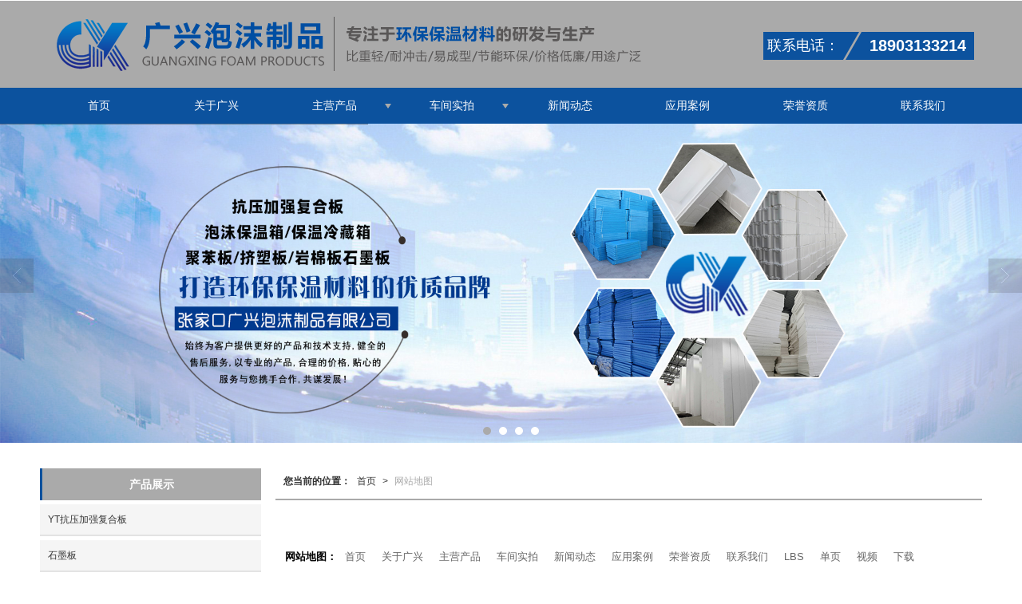

--- FILE ---
content_type: text/html; charset=utf-8
request_url: http://www.zjkgx.com/Sitemap.html
body_size: 12175
content:
<!DOCTYPE html PUBLIC "-//W3C//DTD XHTML 1.0 Stict//EN" "http://www.w3.org/TR/xhtml1/DTD/xhtml1-strict.dtd">
<html xmlns="http://www.w3.org/1999/xhtml">
<head>
<meta http-equiv="Content-Type" content="text/html; charset=utf-8"/>
<meta charset="utf-8">
<meta http-equiv="X-UA-Compatible" content="IE=edge" />
<meta name="author" content="" />
<title>网站地图|张家口广兴泡沫制品有限公司网站地图|网站导航-张家口广兴泡沫制品有限公司</title>
<meta name="keywords" content="网站地图,网站导航,张家口广兴泡沫制品有限公司" />
<meta name="description" content="张家口广兴泡沫制品有限公司网站地图，张家口广兴泡沫制品有限公司专业提供张家口泡沫板、张家口保温板、张家口石墨板、泡沫制品厂家、泡沫保温箱厂家相关产品和服务，是行业中很有实力的品牌销售和服务机构。业务咨询：18903133214" />
<!-- 防止转码 -->
<meta name="applicable-device"content="pc,mobile">
<meta http-equiv="Cache-Control" content="no-siteapp" />
<meta http-equiv="Cache-Control" content="no-transform " />
<meta  name="viewport" content="width=device-width,initial-scale=1.0,minimum-scale=1.0, maximum-scale=1.0, user-scalable=no" />
<!--防止json劫持token-->
<meta name="csrf-token" content="38be75aa1e1969409d0b949503373d63">
<meta name="domain-token" content="9fc5397dea30981f72e86a01f9b4b90d">
<meta name="seo-base-link" content="">
<!-- Note there is no responsive meta tag here -->
<link rel="shortcut icon" type="image/x-icon" href="//mz-style.258fuwu.com/favicon.ico" />
<link rel="canonical" href="http://www.zjkgx.com/Sitemap.html">
<!-- Bootstrap core CSS -->
    <link href="//mz-style.258fuwu.com/Public/Css/layoutit.css?v=2" rel='stylesheet' />
    <link href="//mz-style.258fuwu.com/Public/Css/bootstrap.min.css?v=2" rel='stylesheet' />
    <link href="//mz-style.258fuwu.com/Public/Css/public.css?v=2" rel='stylesheet' />
    <link href="//mz-style.258fuwu.com/Public/Css/photoswipe.css?v=2" rel='stylesheet' />
    <link href="//mz-style.258fuwu.com/Public/Css/banner/banner.css?v=2" rel='stylesheet' />
<link href="//mz-style.258fuwu.com/Public/Css/swiper.min.css" rel="stylesheet" />
<link href="//mz-style.258fuwu.com/Public/Home/Theme198/style.css" rel="stylesheet" />
<!--<script src="//mz-style.258fuwu.com/Public/Js/jquery.min.js"></script>-->
<script src="//mz-style.258fuwu.com/jquery/2.0.0/jquery.min.js"></script>
<script src="//mz-style.258fuwu.com/Public/Js/swiper.min.js"></script>
<!-- 另外一个在user的title.html-->
<script>
    var url_route_model="1";

    var is_ssl="0";
    var ishttps = 'https:' == document.location.protocol ? true : false;
    if (is_ssl == 1) {
        if(!ishttps) {
            window.location.href = "";
        }
    }
</script>
    
        <!-- 头部和底部css -->
        <link rel="stylesheet" href="//alimz-style.258fuwu.com/Public/Css/Customer/customer_inner_501346703.css?time=1621317887"><!-- 内页css -->
        <!-- Just for debugging purposes. Don't actually copy this line! --><!--[if lt IE 9]><script src="../../docs-assets/js/ie8-responsive-file-warning.js"></script><![endif]--><!-- HTML5 shim and Respond.js IE8 support of HTML5 elements and media queries -->
        <!--[if lt IE 9]>
            <script src="http://cdn.bootcss.com/html5shiv/3.7.0/html5shiv.min.js"></script>
            <script src="http://cdn.bootcss.com/respond.js/1.3.0/respond.min.js"></script>
        <![endif]-->
    </head>
    <body class=" TopologyLeft "> 
<div class="tpl_one" id="md_tpl_one"> 		<div class="col-md-12"> 			<div> 				<div class="menu" id="md_menu">            <style>/*配置颜色*/.Themetxthover:hover,.Themefont{color:rgb(170, 170, 170) !important}.Themebg,.Themebghover:hover,.tp-bullets.simplebullets.round .bullet.selected,.tp-bullets.simplebullets.round .bullet:hover,.tp-leftarrow:hover,.tp-rightarrow:hover,.message-list dl dt{background-color:rgb(170, 170, 170) !important}.ThemeFborder,.ThemeSborder{border-color:rgb(170, 170, 170) !important}.NavBoxPublic .TriangleBtn:before,.pro-list .thumbnail:hover{border-color:rgb(170, 170, 170) !important}.menu .nav > li .Triangle:after{border-top-color:rgb(170, 170, 170) !important}.ThemeSbg{background-color:rgb(12, 82, 158) !important}.menu .top_tel span:before{border-top-color:rgb(12, 82, 158) !important}.menu .top_tel b:before{border-bottom-color:rgb(12, 82, 158) !important}.album .album-box h3 a:hover{background-color:rgb(12, 82, 158) !important}.album .album-box h3:hover{border-bottom-color:rgb(170, 170, 170) !important}.videoLabel .more a:hover{border-color: rgb(170, 170, 170) !important}.article .company-box li:before{background-color:rgb(170, 170, 170) !important}.friendLink{background-color:rgb(12, 82, 158) !important}.footers{background-color:rgb(170, 170, 170) !important}.body-left h4.left_title,.body-left .left_sec .title,.title_x{border-left: 3px solid rgb(12, 82, 158) !important}.left_class li a:hover,.pro_class_x .product-class li a:hover,.info_class_x .tab-box a:hover{border-bottom-color:rgb(12, 82, 158) !important}.btn-navbar-t{border-color: rgb(12, 82, 158) !important}/*字体*/@font-face{font-family: "iconfont";src: url('/Public/Images/Theme198/icon/iconfont.eot');src: url('/Public/Images/Theme198/icon/iconfont.eot?#iefix') format('embedded-opentype'),  url('/Public/Images/Theme198/icon/iconfont.woff') format('woff'),  url('/Public/Images/Theme198/icon/iconfont.ttf') format('truetype'),   url('/Public/Images/Theme198/icon/iconfont.svg#iconfont2') format('svg')}.iconfont{text-align: center;font-family:"iconfont" !important;font-size:16px;font-style:normal}.icon-zhifeiji:before{content: "\e600"}.icon-dizhi:before{content: "\e602"}.icon-gonggao:before{content: "\e601"}.icon-dianhua:before{content: "\e603"}.icon-icon02:before{content: "\e604"}.row{margin: 0}</style>             <div class="headFixed Themebg">                  <div class="header-box clearfix">                      <div class="top_tel">                       <span class="ThemeSbg">联系电话：</span>                       <b class="ThemeSbg">18903133214</b>                      </div>                     <!-- pc端logo -->                         <h1 class="logo_name">                             <span>张家口广兴泡沫制品有限公司</span>                             <a href="/" class="logo navbar-brand">                                 <img src="//alipic.files.mozhan.com/mozhan/20190531/05d2de175f82cefee1f8320dd2e29846.png" alt="张家口广兴泡沫制品有限公司" />                             </a>                         </h1>                         <!-- 手机端logo -->                         <a class="logo navbar-brand-mobile" href="/"><img src="//alipic.files.mozhan.com/mozhan/20190531/05d2de175f82cefee1f8320dd2e29846.png" alt="张家口广兴泡沫制品有限公司" /></a>                        <div class="btn-t btn-navbar-t navBtn NavBtn" id="NavBtn" >                         <span class="icon-bar ThemeSbg"></span>                         <span class="icon-bar ThemeSbg"></span>                         <span class="icon-bar ThemeSbg"></span>                     </div>                   </div>               </div>             <div class="clearfix none"></div>             <div class="header-nav cl ThemeSbg">                                 <div class="nav-box">                     <div data-design-rel="menu" class="NavBox" id="NavBox">                         <ul class="nav navbar-nav">         <li>                         <a class="Themebghover" href="//www.zjkgx.com/"  >         首页         </a>                                       </li>         <li>                         <a class="Themebghover" href="//www.zjkgx.com/About.html"  >         关于广兴         </a>                                       </li>         <li>                         <a class="Themebghover Triangle" href="//www.zjkgx.com/Product-index.html"  >         主营产品         </a>                                      <span class="TriangleBtn"></span>                          <ul>                         <li class="Themebg">                                 <a href="//www.zjkgx.com/Products-320704.html"  >                     YT抗压加强复合板                 </a>                             </li>                         <li class="Themebg">                                 <a href="//www.zjkgx.com/Products-291886.html"  >                     石墨板                 </a>                             </li>                         <li class="Themebg">                                 <a href="//www.zjkgx.com/Products-291887.html"  >                     聚苯板                 </a>                             </li>                         <li class="Themebg">                                 <a href="//www.zjkgx.com/Products-291927.html"  >                     挤塑板                 </a>                             </li>                         <li class="Themebg">                                 <a href="//www.zjkgx.com/Products-291885.html"  >                     泡沫保温箱                 </a>                             </li>                         <li class="Themebg">                                 <a href="//www.zjkgx.com/Products-320705.html"  >                     保温冷藏箱                 </a>                             </li>                         <li class="Themebg">                                 <a href="//www.zjkgx.com/Products-345118.html"  >                     蒙古包(圆顶屋)                 </a>                             </li>                     </ul>             </li>         <li>                         <a class="Themebghover Triangle" href="//www.zjkgx.com/Album-detail-album_id-185066.html"  >         车间实拍         </a>                                      <span class="TriangleBtn"></span>                          <ul>                         <li class="Themebg">                                 <a href="//www.zjkgx.com/Album-detail-album_id-185066.html"  >                     车间实拍                 </a>                             </li>                         <li class="Themebg">                                 <a href="//www.zjkgx.com/Album-detail-album_id-185064.html"  >                     厂房实拍                 </a>                             </li>                     </ul>             </li>         <li>                         <a class="Themebghover" href="//www.zjkgx.com/Article-index.html"  >         新闻动态         </a>                                       </li>         <li>                         <a class="Themebghover" href="//www.zjkgx.com/Album-detail-album_id-185140.html"  >         应用案例         </a>                                       </li>         <li>                         <a class="Themebghover" href="//www.zjkgx.com/Album-detail-album_id-185063.html"  >         荣誉资质         </a>                                       </li>         <li>                         <a class="Themebghover" href="//www.zjkgx.com/Contact.html"  rel="nofollow">             联系我们         </a>                                       </li>     </ul>                      </div>                 </div>                 <div class="NavBoxPublic" id="NavBoxPublic">                     <ul class="navPublic">         <li>                         <a class="Themefont" href="//www.zjkgx.com/"  >         首页         </a>                                       </li>         <li>                         <a class="Themefont" href="//www.zjkgx.com/About.html"  >         关于广兴         </a>                                       </li>         <li>                         <a class="Themefont Triangle" href="//www.zjkgx.com/Product-index.html"  >         主营产品         </a>                                      <span class="TriangleBtn"></span>                          <ul class="Themebg">                         <li class="Themebghover">                                 <a class="" href="//www.zjkgx.com/Products-320704.html" data-img=""  >                     YT抗压加强复合板                 </a>                             </li>                         <li class="Themebghover">                                 <a class="" href="//www.zjkgx.com/Products-291886.html" data-img=""  >                     石墨板                 </a>                             </li>                         <li class="Themebghover">                                 <a class="" href="//www.zjkgx.com/Products-291887.html" data-img=""  >                     聚苯板                 </a>                             </li>                         <li class="Themebghover">                                 <a class="" href="//www.zjkgx.com/Products-291927.html" data-img=""  >                     挤塑板                 </a>                             </li>                         <li class="Themebghover">                                 <a class="" href="//www.zjkgx.com/Products-291885.html" data-img=""  >                     泡沫保温箱                 </a>                             </li>                         <li class="Themebghover">                                 <a class="" href="//www.zjkgx.com/Products-320705.html" data-img=""  >                     保温冷藏箱                 </a>                             </li>                         <li class="Themebghover">                                 <a class="" href="//www.zjkgx.com/Products-345118.html" data-img=""  >                     蒙古包(圆顶屋)                 </a>                             </li>                     </ul>             </li>         <li>                         <a class="Themefont Triangle" href="//www.zjkgx.com/Album-detail-album_id-185066.html"  >         车间实拍         </a>                                      <span class="TriangleBtn"></span>                          <ul class="Themebg">                         <li class="Themebghover">                                 <a class="" href="//www.zjkgx.com/Album-detail-album_id-185066.html" data-img=""  >                     车间实拍                 </a>                             </li>                         <li class="Themebghover">                                 <a class="" href="//www.zjkgx.com/Album-detail-album_id-185064.html" data-img=""  >                     厂房实拍                 </a>                             </li>                     </ul>             </li>         <li>                         <a class="Themefont" href="//www.zjkgx.com/Article-index.html"  >         新闻动态         </a>                                       </li>         <li>                         <a class="Themefont" href="//www.zjkgx.com/Album-detail-album_id-185140.html"  >         应用案例         </a>                                       </li>         <li>                         <a class="Themefont" href="//www.zjkgx.com/Album-detail-album_id-185063.html"  >         荣誉资质         </a>                                       </li>         <li>                         <a class="Themefont" href="//www.zjkgx.com/Contact.html"  rel="nofollow">             联系我们         </a>                                       </li>     </ul>                      <!-- 所有模板导航必须在这个文件里面 -->                 </div>                 <div class="NavBoxBg" id="NavBoxBg">                     <div id="NavBoxBtn"></div>                 </div>             </div>        		 </div> 			</div> 		</div> 	</div>
<div class="clearfix"></div>
<div class="banner">
	<div class="bannerEffect" id="pc_banner_content">
                		<div class="fullwidthbanner-container">
			<div class="fullwidthbanner">
				<ul>
										<li data-transition="slideleft"
					data-slotamount="15" data-masterspeed="300">
																<img src="//alipic.files.mozhan.com/mozhan/20200414/92eabf92e01ced1845219a4456faf375.jpg?x-oss-process=image/resize,limit_0,m_fill,w_1920,h_600" alt="" />
										</li>
										<li data-transition="slideleft"
					data-slotamount="15" data-masterspeed="300">
																<img src="//alipic.files.mozhan.com/mozhan/20210518/4745c46c6d840afc7b920e4ac5c9e603.jpg?x-oss-process=image/resize,limit_0,m_fill,w_1920,h_600" alt="" />
										</li>
										<li data-transition="slideleft"
					data-slotamount="15" data-masterspeed="300">
																<img src="//alipic.files.mozhan.com/mozhan/20200414/a18e2de0adbc26d29c1ef1f30b117d20.jpg?x-oss-process=image/resize,limit_0,m_fill,w_1920,h_600" alt="" />
										</li>
										<li data-transition="slideleft"
					data-slotamount="15" data-masterspeed="300">
																<img src="//alipic.files.mozhan.com/mozhan/20200414/400037feebcfefb500e8c03378e5fee7.jpg?x-oss-process=image/resize,limit_0,m_fill,w_1920,h_600" alt="" />
										</li>
									</ul>
			</div>
		</div>
                	</div>

</div>


<div class="content">
    <div class="content-box n-box">        
        <div class="body-right">
            <div class="breadCrumb ThemeFborder">
                <b>您当前的位置：</b><a href="/">首页</a><em>&gt;</em> <a  href=/Sitemap.html class="Themefont">网站地图</a>
            </div>
            <div class="map-box">
                <div class="map">
                    <dl>
                        <dt>网站地图：</dt>
                        <dd>
                            <p>
                                                                <a class="Themetxthover" href="http://www.zjkgx.com/" target="_blank" title="首页">首页</a>
                                                                <a class="Themetxthover" href="http://www.zjkgx.com/About.html" target="_blank" title="关于广兴">关于广兴</a>
                                                                <a class="Themetxthover" href="http://www.zjkgx.com/Product-index.html" target="_blank" title="主营产品">主营产品</a>
                                                                <a class="Themetxthover" href="http://www.zjkgx.com/Album-detail-album_id-185066.html" target="_blank" title="车间实拍">车间实拍</a>
                                                                <a class="Themetxthover" href="http://www.zjkgx.com/Article-index.html" target="_blank" title="新闻动态">新闻动态</a>
                                                                <a class="Themetxthover" href="http://www.zjkgx.com/Album-detail-album_id-185140.html" target="_blank" title="应用案例">应用案例</a>
                                                                <a class="Themetxthover" href="http://www.zjkgx.com/Album-detail-album_id-185063.html" target="_blank" title="荣誉资质">荣誉资质</a>
                                                                <a class="Themetxthover" href="http://www.zjkgx.com/Contact.html" target="_blank" title="联系我们">联系我们</a>
                                                                <a class="Themetxthover" href="http://www.zjkgx.com/Lbs.html" target="_blank" title="LBS">LBS</a>
                                                                <a class="Themetxthover" href="http://www.zjkgx.com/SignPages.html" target="_blank" title="单页">单页</a>
                                                                <a class="Themetxthover" href="http://www.zjkgx.com/Articles-175138.html.html" target="_blank" title="视频">视频</a>
                                                                <a class="Themetxthover" href="http://www.zjkgx.com/Articles-175137.html.html" target="_blank" title="下载">下载</a>
                                                                <a class="Themetxthover" href="" target="_blank" title=""></a>
                                                            </p>
                        </dd>
                    </dl>
                    <dl>
                        <dt>产品分类：</dt>
                        <dd><p><a class="Themetxthover" href="/Products-291885.html" target="_blank" title="泡沫保温箱">泡沫保温箱</a><a class="Themetxthover" href="/Products-291886.html" target="_blank" title="石墨板">石墨板</a><a class="Themetxthover" href="/Products-291887.html" target="_blank" title="聚苯板">聚苯板</a><a class="Themetxthover" href="/Products-291927.html" target="_blank" title="挤塑板">挤塑板</a><a class="Themetxthover" href="/Products-320704.html" target="_blank" title="YT抗压加强复合板">YT抗压加强复合板</a><a class="Themetxthover" href="/Products-320705.html" target="_blank" title="保温冷藏箱">保温冷藏箱</a><a class="Themetxthover" href="/Products-345118.html" target="_blank" title="蒙古包(圆顶屋)">蒙古包(圆顶屋)</a></p></dd>
                    </dl>
                    <dl>
                        <dt>文章分类：</dt>
                        <dd><p><a class="Themetxthover" href="/Articles-175136.html" target="_blank" title="单页">单页</a><a class="Themetxthover" href="/Articles-175137.html" target="_blank" title="下载">下载</a><a class="Themetxthover" href="/Articles-175138.html" target="_blank" title="视频">视频</a><a class="Themetxthover" href="/Articles-175139.html" target="_blank" title="新闻动态">新闻动态</a><a class="Themetxthover" href="/Articles-175140.html" target="_blank" title="业界动态">业界动态</a></p></dd>
                    </dl>
                    <dl>
                        <dt>新闻动态：</dt>
                        <dd><p><a class="Themetxthover" href="/Article-detail-id-3827293.html" target="_blank" title="泡沫保温板是用什么材料做成的">泡沫保温板是用什么材料做成的</a><a class="Themetxthover" href="/Article-detail-id-3827068.html" target="_blank" title="100kg120kg泡沫玻璃板 泡沫玻璃保温板欢迎进厂咨询">100kg120kg泡沫玻璃板 泡沫玻璃保温板欢迎进厂咨询</a><a class="Themetxthover" href="/Article-detail-id-3827294.html" target="_blank" title="泡沫玻璃保温板和岩棉板的区别">泡沫玻璃保温板和岩棉板的区别</a><a class="Themetxthover" href="/Article-detail-id-3827069.html" target="_blank" title="混凝土屋面泡沫玻璃板 泡沫玻璃保温板专业讲解">混凝土屋面泡沫玻璃板 泡沫玻璃保温板专业讲解</a><a class="Themetxthover" href="/Article-detail-id-3782436.html" target="_blank" title="张家口泡沫保温板是用什么材料做成的">张家口泡沫保温板是用什么材料做成的</a><a class="Themetxthover" href="/Article-detail-id-3782438.html" target="_blank" title="张家口广兴告诉您墙体保温泡沫板的出产和抛弃处理过程对环境有哪些潜在影响？">张家口广兴告诉您墙体保温泡沫板的出产和抛弃处理过程对环境有哪些潜在影响？</a><a class="Themetxthover" href="/Article-detail-id-3782439.html" target="_blank" title="张家口广兴告诉您泡沫保温板的优缺点">张家口广兴告诉您泡沫保温板的优缺点</a><a class="Themetxthover" href="/Article-detail-id-3782441.html" target="_blank" title="张家口广兴房顶保温，选择多厚的泡沫板更合适">张家口广兴房顶保温，选择多厚的泡沫板更合适</a><a class="Themetxthover" href="/Article-detail-id-3782442.html" target="_blank" title="张家口广兴告诉您酚醛树脂和酚醛泡沫防火保温板有何区别">张家口广兴告诉您酚醛树脂和酚醛泡沫防火保温板有何区别</a><a class="Themetxthover" href="/Article-detail-id-3782443.html" target="_blank" title="张家口普通泡沫板可以做外墙保温吗">张家口普通泡沫板可以做外墙保温吗</a><a class="Themetxthover" href="/Article-detail-id-2720069.html" target="_blank" title="张家口广兴泡沫：保温泡沫板的应用">张家口广兴泡沫：保温泡沫板的应用</a><a class="Themetxthover" href="/Article-detail-id-1621282.html" target="_blank" title="张家口石墨聚苯板主要优势">张家口石墨聚苯板主要优势</a><a class="Themetxthover" href="/Article-detail-id-3714205.html" target="_blank" title="泡沫的原材料是什么">泡沫的原材料是什么</a><a class="Themetxthover" href="/Article-detail-id-3714204.html" target="_blank" title="泡沫板的常用规格">泡沫板的常用规格</a><a class="Themetxthover" href="/Article-detail-id-3695993.html" target="_blank" title="谈谈张家口泡沫板有哪些优点">谈谈张家口泡沫板有哪些优点</a><a class="Themetxthover" href="/Article-detail-id-3695994.html" target="_blank" title="张家口广兴泡沫制品有限公司---泡沫板的优点">张家口广兴泡沫制品有限公司---泡沫板的优点</a><a class="Themetxthover" href="/Article-detail-id-3674996.html" target="_blank" title="说说使用张家口泡沫板的注意事项">说说使用张家口泡沫板的注意事项</a><a class="Themetxthover" href="/Article-detail-id-3674984.html" target="_blank" title="聚乙烯泡沫板使用方法">聚乙烯泡沫板使用方法</a><a class="Themetxthover" href="/Article-detail-id-3674990.html" target="_blank" title="泡沫制品厂家共享泡沫板的主要特点">泡沫制品厂家共享泡沫板的主要特点</a><a class="Themetxthover" href="/Article-detail-id-3674977.html" target="_blank" title="张家口泡沫板保温隔热材料性能">张家口泡沫板保温隔热材料性能</a><a class="Themetxthover" href="/Article-detail-id-3725999.html" target="_blank" title="泡沫保温箱能保温多久">泡沫保温箱能保温多久</a><a class="Themetxthover" href="/Article-detail-id-3646777.html" target="_blank" title="张家口保温板施工的注意事项">张家口保温板施工的注意事项</a><a class="Themetxthover" href="/Article-detail-id-3642649.html" target="_blank" title="张家口泡沫板的储存及用途">张家口泡沫板的储存及用途</a><a class="Themetxthover" href="/Article-detail-id-3642648.html" target="_blank" title="使用张家口泡沫板的注意事项">使用张家口泡沫板的注意事项</a><a class="Themetxthover" href="/Article-detail-id-3606052.html" target="_blank" title="用劣质保温板有哪些坏处呢？">用劣质保温板有哪些坏处呢？</a><a class="Themetxthover" href="/Article-detail-id-3606051.html" target="_blank" title="泡沫板的作用以及如何黏贴">泡沫板的作用以及如何黏贴</a><a class="Themetxthover" href="/Article-detail-id-3589987.html" target="_blank" title="张家口泡沫板厂家施工的要求">张家口泡沫板厂家施工的要求</a><a class="Themetxthover" href="/Article-detail-id-3589986.html" target="_blank" title="保温板要怎么选择">保温板要怎么选择</a><a class="Themetxthover" href="/Article-detail-id-3551547.html" target="_blank" title="张家口泡沫板的应用">张家口泡沫板的应用</a><a class="Themetxthover" href="/Article-detail-id-3551545.html" target="_blank" title="张家口泡沫箱的优良特性">张家口泡沫箱的优良特性</a><a class="Themetxthover" href="/Article-detail-id-3275044.html" target="_blank" title="泡沫板保温隔热材料性能科学研究如何？">泡沫板保温隔热材料性能科学研究如何？</a><a class="Themetxthover" href="/Article-detail-id-3275045.html" target="_blank" title="说说使用泡沫板的注意事项">说说使用泡沫板的注意事项</a><a class="Themetxthover" href="/Article-detail-id-3275047.html" target="_blank" title="浅谈泡沫板所具有的特点">浅谈泡沫板所具有的特点</a><a class="Themetxthover" href="/Article-detail-id-3275048.html" target="_blank" title="浅谈挤塑聚苯板的粘贴方式是什么">浅谈挤塑聚苯板的粘贴方式是什么</a><a class="Themetxthover" href="/Article-detail-id-3176840.html" target="_blank" title="泡沫包装制品厂--泡沫包装制品是怎么制造出来的">泡沫包装制品厂--泡沫包装制品是怎么制造出来的</a><a class="Themetxthover" href="/Article-detail-id-3176849.html" target="_blank" title="石墨聚苯板简称到底是SEPS还是GEPS？">石墨聚苯板简称到底是SEPS还是GEPS？</a><a class="Themetxthover" href="/Article-detail-id-3176838.html" target="_blank" title="张家口泡沫厂泡沫箱用处">张家口泡沫厂泡沫箱用处</a><a class="Themetxthover" href="/Article-detail-id-3176836.html" target="_blank" title="泡沫制品厂制作泡沫的特点有哪些？">泡沫制品厂制作泡沫的特点有哪些？</a><a class="Themetxthover" href="/Article-detail-id-3176834.html" target="_blank" title="张家口泡沫板有哪些优势？">张家口泡沫板有哪些优势？</a><a class="Themetxthover" href="/Article-detail-id-3176835.html" target="_blank" title="泡沫包装制品厂的垃圾是怎么处理">泡沫包装制品厂的垃圾是怎么处理</a><a class="Themetxthover" href="/Article-detail-id-3176827.html" target="_blank" title="泡沫包装制作需要稳定么">泡沫包装制作需要稳定么</a><a class="Themetxthover" href="/Article-detail-id-3176828.html" target="_blank" title="泡沫包装越轻应用会越广">泡沫包装越轻应用会越广</a><a class="Themetxthover" href="/Article-detail-id-3037287.html" target="_blank" title="石墨板可以承受多高的温度呢">石墨板可以承受多高的温度呢</a><a class="Themetxthover" href="/Article-detail-id-3037304.html" target="_blank" title="张家口保温材料有哪些施工要求">张家口保温材料有哪些施工要求</a><a class="Themetxthover" href="/Article-detail-id-3003886.html" target="_blank" title="张家口石墨板可以承受多高的温度呢">张家口石墨板可以承受多高的温度呢</a><a class="Themetxthover" href="/Article-detail-id-3003888.html" target="_blank" title="张家口泡沫保温箱怎么用 注意事项">张家口泡沫保温箱怎么用 注意事项</a><a class="Themetxthover" href="/Article-detail-id-2961452.html" target="_blank" title="张家口石墨聚苯板是什么材料 石墨聚苯板都有什么特点？">张家口石墨聚苯板是什么材料 石墨聚苯板都有什么特点？</a><a class="Themetxthover" href="/Article-detail-id-2961458.html" target="_blank" title="泡沫保温箱的用途 泡沫箱冰袋能保温多久">泡沫保温箱的用途 泡沫箱冰袋能保温多久</a><a class="Themetxthover" href="/Article-detail-id-2933721.html" target="_blank" title="石墨板保温板有哪些性能优势？">石墨板保温板有哪些性能优势？</a><a class="Themetxthover" href="/Article-detail-id-2932379.html" target="_blank" title="自制泡沫保温箱">自制泡沫保温箱</a><a class="Themetxthover" href="/Article-detail-id-2886025.html" target="_blank" title="泡沫包装箱会有毒性吗">泡沫包装箱会有毒性吗</a><a class="Themetxthover" href="/Article-detail-id-2886027.html" target="_blank" title="ＥＰＳ的隔热性介绍">ＥＰＳ的隔热性介绍</a><a class="Themetxthover" href="/Article-detail-id-2864618.html" target="_blank" title="泡沫板的特点有哪些">泡沫板的特点有哪些</a><a class="Themetxthover" href="/Article-detail-id-2802111.html" target="_blank" title="蒙古包如何安装？">蒙古包如何安装？</a><a class="Themetxthover" href="/Article-detail-id-2802119.html" target="_blank" title="保鲜箱的分类及应用">保鲜箱的分类及应用</a><a class="Themetxthover" href="/Article-detail-id-2777226.html" target="_blank" title="那么如何处理才能减少对YT抗压加强复合板的损伤">那么如何处理才能减少对YT抗压加强复合板的损伤</a><a class="Themetxthover" href="/Article-detail-id-2720059.html" target="_blank" title="张家口泡沫包装的主要使用特性">张家口泡沫包装的主要使用特性</a><a class="Themetxthover" href="/Article-detail-id-2720053.html" target="_blank" title="张家口泡沫制品厂家介绍eps泡沫板好吗？">张家口泡沫制品厂家介绍eps泡沫板好吗？</a><a class="Themetxthover" href="/Article-detail-id-2720050.html" target="_blank" title="张家口泡沫板的优点">张家口泡沫板的优点</a><a class="Themetxthover" href="/Article-detail-id-2575888.html" target="_blank" title="泡沫包装制品为什么具有抗静电的原理？">泡沫包装制品为什么具有抗静电的原理？</a><a class="Themetxthover" href="/Article-detail-id-2575886.html" target="_blank" title="那么当红酒泡沫包装有污渍时，该怎么样清理呢？">那么当红酒泡沫包装有污渍时，该怎么样清理呢？</a><a class="Themetxthover" href="/Article-detail-id-2582843.html" target="_blank" title="张家口泡沫板的隔热性能怎么样？">张家口泡沫板的隔热性能怎么样？</a><a class="Themetxthover" href="/Article-detail-id-2575884.html" target="_blank" title="泡沫板在建筑上的使用">泡沫板在建筑上的使用</a><a class="Themetxthover" href="/Article-detail-id-2575885.html" target="_blank" title="泡沫包装的基本原理">泡沫包装的基本原理</a><a class="Themetxthover" href="/Article-detail-id-2484278.html" target="_blank" title="张家口泡沫板使用">张家口泡沫板使用</a><a class="Themetxthover" href="/Article-detail-id-2484279.html" target="_blank" title="聚苯乙烯泡沫板的优势">聚苯乙烯泡沫板的优势</a><a class="Themetxthover" href="/Article-detail-id-2411893.html" target="_blank" title="浅谈张家口泡沫板的主要优势">浅谈张家口泡沫板的主要优势</a><a class="Themetxthover" href="/Article-detail-id-2411895.html" target="_blank" title="张家口泡沫板在作业时都有哪些要求?">张家口泡沫板在作业时都有哪些要求?</a><a class="Themetxthover" href="/Article-detail-id-2391554.html" target="_blank" title="岩棉保温板的施工于注意事项">岩棉保温板的施工于注意事项</a><a class="Themetxthover" href="/Article-detail-id-2391573.html" target="_blank" title="张家口石墨板的六大用途">张家口石墨板的六大用途</a><a class="Themetxthover" href="/Article-detail-id-2391494.html" target="_blank" title="张家口石墨板的产品特性">张家口石墨板的产品特性</a><a class="Themetxthover" href="/Article-detail-id-2391528.html" target="_blank" title="张家口保温板在建筑中优势和特点！">张家口保温板在建筑中优势和特点！</a><a class="Themetxthover" href="/Article-detail-id-2387277.html" target="_blank" title="泡沫保温箱的用途有哪些">泡沫保温箱的用途有哪些</a><a class="Themetxthover" href="/Article-detail-id-2387294.html" target="_blank" title="YT抗压加强复合板如何避免损伤">YT抗压加强复合板如何避免损伤</a><a class="Themetxthover" href="/Article-detail-id-2387305.html" target="_blank" title="复合外墙保温板在建筑外墙层的应用">复合外墙保温板在建筑外墙层的应用</a><a class="Themetxthover" href="/Article-detail-id-2378702.html" target="_blank" title="张家口泡沫板的五大优点">张家口泡沫板的五大优点</a><a class="Themetxthover" href="/Article-detail-id-2378706.html" target="_blank" title="保温泡沫板应用于建筑领域需要注意哪些事项">保温泡沫板应用于建筑领域需要注意哪些事项</a><a class="Themetxthover" href="/Article-detail-id-2366326.html" target="_blank" title="张家口保温板的优点是什么">张家口保温板的优点是什么</a><a class="Themetxthover" href="/Article-detail-id-1642223.html" target="_blank" title="张家口泡沫保温箱的特点">张家口泡沫保温箱的特点</a><a class="Themetxthover" href="/Article-detail-id-2343896.html" target="_blank" title="张家口石墨板的特性和用途">张家口石墨板的特性和用途</a><a class="Themetxthover" href="/Article-detail-id-1731340.html" target="_blank" title="张家口泡沫箱有什么样的用途">张家口泡沫箱有什么样的用途</a><a class="Themetxthover" href="/Article-detail-id-2349470.html" target="_blank" title="张家口泡沫板的优点？">张家口泡沫板的优点？</a><a class="Themetxthover" href="/Article-detail-id-2347230.html" target="_blank" title="张家口石墨板的特性以及加工特点">张家口石墨板的特性以及加工特点</a><a class="Themetxthover" href="/Article-detail-id-2347239.html" target="_blank" title="泡沫保温箱在生活中的应用">泡沫保温箱在生活中的应用</a><a class="Themetxthover" href="/Article-detail-id-2345493.html" target="_blank" title="张家口泡沫板的优势有哪些？">张家口泡沫板的优势有哪些？</a><a class="Themetxthover" href="/Article-detail-id-2345497.html" target="_blank" title="张家口泡沫板的特点及使用方法">张家口泡沫板的特点及使用方法</a><a class="Themetxthover" href="/Article-detail-id-2343903.html" target="_blank" title="张家口石墨板与挤塑板的区别及优点分析">张家口石墨板与挤塑板的区别及优点分析</a><a class="Themetxthover" href="/Article-detail-id-2339565.html" target="_blank" title="张家口泡沫板的应用与优点">张家口泡沫板的应用与优点</a><a class="Themetxthover" href="/Article-detail-id-2339584.html" target="_blank" title="包装产品时选张家口泡沫板有哪些好处呢？">包装产品时选张家口泡沫板有哪些好处呢？</a><a class="Themetxthover" href="/Article-detail-id-2337478.html" target="_blank" title="张家口石墨板用途">张家口石墨板用途</a><a class="Themetxthover" href="/Article-detail-id-2337479.html" target="_blank" title="张家口石墨板的工艺技术特性">张家口石墨板的工艺技术特性</a><a class="Themetxthover" href="/Article-detail-id-2335686.html" target="_blank" title="张家口泡沫板的应用">张家口泡沫板的应用</a><a class="Themetxthover" href="/Article-detail-id-2335690.html" target="_blank" title="张家口泡沫箱的性能优势">张家口泡沫箱的性能优势</a><a class="Themetxthover" href="/Article-detail-id-2334455.html" target="_blank" title="张家口保温板不规范会造成哪些问题">张家口保温板不规范会造成哪些问题</a><a class="Themetxthover" href="/Article-detail-id-2334466.html" target="_blank" title="如何选择好的张家口保温板">如何选择好的张家口保温板</a><a class="Themetxthover" href="/Article-detail-id-2314749.html" target="_blank" title="选用张家口泡沫保温箱包装的优势有哪些">选用张家口泡沫保温箱包装的优势有哪些</a><a class="Themetxthover" href="/Article-detail-id-2302303.html" target="_blank" title="张家口广兴泡沫制品有限公司介绍张家口挤塑板的优异性能">张家口广兴泡沫制品有限公司介绍张家口挤塑板的优异性能</a><a class="Themetxthover" href="/Article-detail-id-2300681.html" target="_blank" title="张家口挤塑板厂家介绍挤塑板该如何存放">张家口挤塑板厂家介绍挤塑板该如何存放</a><a class="Themetxthover" href="/Article-detail-id-2163384.html" target="_blank" title="张家口泡沫制品厂家新品上市！">张家口泡沫制品厂家新品上市！</a><a class="Themetxthover" href="/Article-detail-id-2300686.html" target="_blank" title="挤塑板与普通保温材料的差异有哪些？">挤塑板与普通保温材料的差异有哪些？</a><a class="Themetxthover" href="/Article-detail-id-2163328.html" target="_blank" title="广兴泡沫制品：外墙保温一体板的优点">广兴泡沫制品：外墙保温一体板的优点</a><a class="Themetxthover" href="/Article-detail-id-2141350.html" target="_blank" title="张家口泡沫制品包装的发展趋势">张家口泡沫制品包装的发展趋势</a><a class="Themetxthover" href="/Article-detail-id-2141375.html" target="_blank" title="泡沫制品厂家：泡沫包装盒的优点有哪些？">泡沫制品厂家：泡沫包装盒的优点有哪些？</a><a class="Themetxthover" href="/Article-detail-id-2091822.html" target="_blank" title="怎样判断挤塑板的阻燃等级？">怎样判断挤塑板的阻燃等级？</a><a class="Themetxthover" href="/Article-detail-id-2091816.html" target="_blank" title="石墨聚苯板与挤塑板的区别">石墨聚苯板与挤塑板的区别</a><a class="Themetxthover" href="/Article-detail-id-2091815.html" target="_blank" title="如何分辨石墨聚苯板质量的好坏">如何分辨石墨聚苯板质量的好坏</a><a class="Themetxthover" href="/Article-detail-id-2091812.html" target="_blank" title="内蒙石墨聚苯板在防火工程中的使用">内蒙石墨聚苯板在防火工程中的使用</a><a class="Themetxthover" href="/Article-detail-id-1986823.html" target="_blank" title="泡沫制品厂家浅析市场上现有保温材料分类">泡沫制品厂家浅析市场上现有保温材料分类</a><a class="Themetxthover" href="/Article-detail-id-1986828.html" target="_blank" title="市场上保温材料的特点">市场上保温材料的特点</a><a class="Themetxthover" href="/Article-detail-id-1927319.html" target="_blank" title="挤塑板在节能减排的方面优势很明显">挤塑板在节能减排的方面优势很明显</a><a class="Themetxthover" href="/Article-detail-id-1927320.html" target="_blank" title="聚苯板有何特点？">聚苯板有何特点？</a><a class="Themetxthover" href="/Article-detail-id-1878543.html" target="_blank" title="张家口泡沫包装的优势">张家口泡沫包装的优势</a><a class="Themetxthover" href="/Article-detail-id-1849515.html" target="_blank" title="张家口泡沫板包装被广泛应用的原因">张家口泡沫板包装被广泛应用的原因</a><a class="Themetxthover" href="/Article-detail-id-1849521.html" target="_blank" title="使用泡沫包装的好处有哪些">使用泡沫包装的好处有哪些</a><a class="Themetxthover" href="/Article-detail-id-1814191.html" target="_blank" title="张家口广兴泡沫制品有限公司携全体员工庆祝祖国70周年华诞">张家口广兴泡沫制品有限公司携全体员工庆祝祖国70周年华诞</a><a class="Themetxthover" href="/Article-detail-id-1804821.html" target="_blank" title="张家口石墨聚苯板有哪些优点？">张家口石墨聚苯板有哪些优点？</a><a class="Themetxthover" href="/Article-detail-id-1804828.html" target="_blank" title="新型保温材料挤塑板的前景">新型保温材料挤塑板的前景</a><a class="Themetxthover" href="/Article-detail-id-1749043.html" target="_blank" title="泡沫包装为何如此流行">泡沫包装为何如此流行</a><a class="Themetxthover" href="/Article-detail-id-1749050.html" target="_blank" title="泡沫板具有什么特性">泡沫板具有什么特性</a><a class="Themetxthover" href="/Article-detail-id-1731343.html" target="_blank" title="张家口泡沫保温箱特点与使用">张家口泡沫保温箱特点与使用</a><a class="Themetxthover" href="/Article-detail-id-1685174.html" target="_blank" title="张家口挤塑板和岩棉板的区别有哪些">张家口挤塑板和岩棉板的区别有哪些</a><a class="Themetxthover" href="/Article-detail-id-1685184.html" target="_blank" title="挤塑板施工的要注意事项">挤塑板施工的要注意事项</a><a class="Themetxthover" href="/Article-detail-id-1648524.html" target="_blank" title="张家口泡沫箱包装的优势有哪些？">张家口泡沫箱包装的优势有哪些？</a><a class="Themetxthover" href="/Article-detail-id-1642226.html" target="_blank" title="张家口广兴泡沫制品有限公司：泡沫保温箱的特点">张家口广兴泡沫制品有限公司：泡沫保温箱的特点</a><a class="Themetxthover" href="/Article-detail-id-1638948.html" target="_blank" title="张家口泡沫箱回收再利用：养啥花都旺！">张家口泡沫箱回收再利用：养啥花都旺！</a><a class="Themetxthover" href="/Article-detail-id-1633825.html" target="_blank" title="张家口广兴泡沫制品有限公司：聚合聚苯板应用优势">张家口广兴泡沫制品有限公司：聚合聚苯板应用优势</a><a class="Themetxthover" href="/Article-detail-id-1632237.html" target="_blank" title="张家口广兴泡沫制品有限公司:聚苯板的主要用途">张家口广兴泡沫制品有限公司:聚苯板的主要用途</a><a class="Themetxthover" href="/Article-detail-id-1630304.html" target="_blank" title="张家口广兴泡沫制品有限公司:什么是泡沫保温箱及其用途分析">张家口广兴泡沫制品有限公司:什么是泡沫保温箱及其用途分析</a><a class="Themetxthover" href="/Article-detail-id-1628532.html" target="_blank" title="张家口泡沫保温箱厂家：如何选择泡沫保温箱">张家口泡沫保温箱厂家：如何选择泡沫保温箱</a><a class="Themetxthover" href="/Article-detail-id-1626906.html" target="_blank" title="张家口石墨聚苯板主要用途">张家口石墨聚苯板主要用途</a><a class="Themetxthover" href="/Article-detail-id-1626908.html" target="_blank" title="张家口挤塑板的发展现状如何">张家口挤塑板的发展现状如何</a><a class="Themetxthover" href="/Article-detail-id-1621281.html" target="_blank" title="选择张家口泡沫保温箱的方法">选择张家口泡沫保温箱的方法</a><a class="Themetxthover" href="/Article-detail-id-1616131.html" target="_blank" title="张家口石墨聚苯板的优势有哪些">张家口石墨聚苯板的优势有哪些</a><a class="Themetxthover" href="/Article-detail-id-1616134.html" target="_blank" title="张家口石墨聚苯板与挤塑聚苯板用于外墙保温的优缺点">张家口石墨聚苯板与挤塑聚苯板用于外墙保温的优缺点</a><a class="Themetxthover" href="/Article-detail-id-1611872.html" target="_blank" title="泡沫保鲜箱会污染食物吗？">泡沫保鲜箱会污染食物吗？</a><a class="Themetxthover" href="/Article-detail-id-1611881.html" target="_blank" title="泡沫箱深受人们喜爱的原因">泡沫箱深受人们喜爱的原因</a><a class="Themetxthover" href="/Article-detail-id-1611882.html" target="_blank" title="张家口挤塑板和聚苯板有什么区别">张家口挤塑板和聚苯板有什么区别</a><a class="Themetxthover" href="/Article-detail-id-1611885.html" target="_blank" title="张家口外墙挤塑板的施工工艺">张家口外墙挤塑板的施工工艺</a></p></dd>
                    </dl>
                    <dl>
                        <dt>产品展示：</dt>
                        <dd><p><a class="Themetxthover" href="/Product-detail-id-501428253.html" target="_blank" title="挤塑板">挤塑板</a><a class="Themetxthover" href="/Product-detail-id-501428254.html" target="_blank" title="挤塑板">挤塑板</a><a class="Themetxthover" href="/Product-detail-id-501428255.html" target="_blank" title="挤塑板">挤塑板</a><a class="Themetxthover" href="/Product-detail-id-501428256.html" target="_blank" title="挤塑板">挤塑板</a><a class="Themetxthover" href="/Product-detail-id-501428257.html" target="_blank" title="挤塑板">挤塑板</a><a class="Themetxthover" href="/Product-detail-id-501428258.html" target="_blank" title="挤塑板">挤塑板</a><a class="Themetxthover" href="/Product-detail-id-501428260.html" target="_blank" title="挤塑板">挤塑板</a><a class="Themetxthover" href="/Product-detail-id-501428261.html" target="_blank" title="挤塑板">挤塑板</a><a class="Themetxthover" href="/Product-detail-id-501428262.html" target="_blank" title="挤塑板">挤塑板</a><a class="Themetxthover" href="/Product-detail-id-501428263.html" target="_blank" title="挤塑板">挤塑板</a><a class="Themetxthover" href="/Product-detail-id-501428264.html" target="_blank" title="挤塑板">挤塑板</a><a class="Themetxthover" href="/Product-detail-id-501428265.html" target="_blank" title="挤塑板">挤塑板</a><a class="Themetxthover" href="/Product-detail-id-501428266.html" target="_blank" title="挤塑板">挤塑板</a><a class="Themetxthover" href="/Product-detail-id-501428268.html" target="_blank" title="挤塑板">挤塑板</a><a class="Themetxthover" href="/Product-detail-id-501428269.html" target="_blank" title="聚苯板">聚苯板</a><a class="Themetxthover" href="/Product-detail-id-501428270.html" target="_blank" title="聚苯板">聚苯板</a><a class="Themetxthover" href="/Product-detail-id-501428271.html" target="_blank" title="聚苯板">聚苯板</a><a class="Themetxthover" href="/Product-detail-id-501428272.html" target="_blank" title="聚苯板">聚苯板</a><a class="Themetxthover" href="/Product-detail-id-501428273.html" target="_blank" title="聚苯板">聚苯板</a><a class="Themetxthover" href="/Product-detail-id-501428274.html" target="_blank" title="聚苯板">聚苯板</a><a class="Themetxthover" href="/Product-detail-id-501428275.html" target="_blank" title="石墨板">石墨板</a><a class="Themetxthover" href="/Product-detail-id-501428276.html" target="_blank" title="石墨板">石墨板</a><a class="Themetxthover" href="/Product-detail-id-501428277.html" target="_blank" title="石墨板">石墨板</a><a class="Themetxthover" href="/Product-detail-id-501428278.html" target="_blank" title="石墨板">石墨板</a><a class="Themetxthover" href="/Product-detail-id-501428279.html" target="_blank" title="石墨板">石墨板</a><a class="Themetxthover" href="/Product-detail-id-501428280.html" target="_blank" title="石墨板">石墨板</a><a class="Themetxthover" href="/Product-detail-id-501428282.html" target="_blank" title="聚苯板">聚苯板</a><a class="Themetxthover" href="/Product-detail-id-501428283.html" target="_blank" title="水果箱">水果箱</a><a class="Themetxthover" href="/Product-detail-id-501428285.html" target="_blank" title="水果箱">水果箱</a><a class="Themetxthover" href="/Product-detail-id-501428287.html" target="_blank" title="水果箱">水果箱</a><a class="Themetxthover" href="/Product-detail-id-501428288.html" target="_blank" title="水果箱">水果箱</a><a class="Themetxthover" href="/Product-detail-id-501428289.html" target="_blank" title="水果箱">水果箱</a><a class="Themetxthover" href="/Product-detail-id-501428290.html" target="_blank" title="水果箱">水果箱</a><a class="Themetxthover" href="/Product-detail-id-501428292.html" target="_blank" title="蔬菜、海鲜箱">蔬菜、海鲜箱</a><a class="Themetxthover" href="/Product-detail-id-501428293.html" target="_blank" title="葡萄箱">葡萄箱</a><a class="Themetxthover" href="/Product-detail-id-501428294.html" target="_blank" title="蔬菜箱">蔬菜箱</a><a class="Themetxthover" href="/Product-detail-id-501428295.html" target="_blank" title="葡萄箱">葡萄箱</a><a class="Themetxthover" href="/Product-detail-id-501428297.html" target="_blank" title="外卖箱">外卖箱</a><a class="Themetxthover" href="/Product-detail-id-501428298.html" target="_blank" title="仪表箱">仪表箱</a><a class="Themetxthover" href="/Product-detail-id-501428299.html" target="_blank" title="海鲜箱">海鲜箱</a><a class="Themetxthover" href="/Product-detail-id-501428301.html" target="_blank" title="蔬菜、海鲜箱">蔬菜、海鲜箱</a><a class="Themetxthover" href="/Product-detail-id-501428302.html" target="_blank" title="外卖箱">外卖箱</a><a class="Themetxthover" href="/Product-detail-id-501428303.html" target="_blank" title="仪器箱">仪器箱</a><a class="Themetxthover" href="/Product-detail-id-501428304.html" target="_blank" title="仪器箱">仪器箱</a><a class="Themetxthover" href="/Product-detail-id-501428305.html" target="_blank" title="蔬菜箱">蔬菜箱</a><a class="Themetxthover" href="/Product-detail-id-501428306.html" target="_blank" title="蔬菜箱">蔬菜箱</a><a class="Themetxthover" href="/Product-detail-id-501428307.html" target="_blank" title="蔬菜箱">蔬菜箱</a><a class="Themetxthover" href="/Product-detail-id-501428309.html" target="_blank" title="海鲜箱">海鲜箱</a><a class="Themetxthover" href="/Product-detail-id-501428310.html" target="_blank" title="海鲜箱">海鲜箱</a><a class="Themetxthover" href="/Product-detail-id-501428312.html" target="_blank" title="海鲜箱">海鲜箱</a><a class="Themetxthover" href="/Product-detail-id-501428968.html" target="_blank" title="石墨板">石墨板</a><a class="Themetxthover" href="/Product-detail-id-501428969.html" target="_blank" title="石墨板">石墨板</a><a class="Themetxthover" href="/Product-detail-id-501428970.html" target="_blank" title="石墨板">石墨板</a><a class="Themetxthover" href="/Product-detail-id-501428973.html" target="_blank" title="石墨板">石墨板</a><a class="Themetxthover" href="/Product-detail-id-501428976.html" target="_blank" title="石墨板">石墨板</a><a class="Themetxthover" href="/Product-detail-id-501428978.html" target="_blank" title="石墨板">石墨板</a><a class="Themetxthover" href="/Product-detail-id-501428980.html" target="_blank" title="石墨板">石墨板</a><a class="Themetxthover" href="/Product-detail-id-501428984.html" target="_blank" title="一体板">一体板</a><a class="Themetxthover" href="/Product-detail-id-501428987.html" target="_blank" title="石墨板">石墨板</a><a class="Themetxthover" href="/Product-detail-id-501428991.html" target="_blank" title="聚苯板">聚苯板</a><a class="Themetxthover" href="/Product-detail-id-501428992.html" target="_blank" title="聚苯板">聚苯板</a><a class="Themetxthover" href="/Product-detail-id-501428995.html" target="_blank" title="聚苯板">聚苯板</a><a class="Themetxthover" href="/Product-detail-id-501428997.html" target="_blank" title="挤塑板">挤塑板</a><a class="Themetxthover" href="/Product-detail-id-501428998.html" target="_blank" title="聚苯板">聚苯板</a><a class="Themetxthover" href="/Product-detail-id-501547626.html" target="_blank" title="YT-AB型抗压加强复合板">YT-AB型抗压加强复合板</a><a class="Themetxthover" href="/Product-detail-id-501547633.html" target="_blank" title="YT-A型抗压加强复合板">YT-A型抗压加强复合板</a><a class="Themetxthover" href="/Product-detail-id-501547635.html" target="_blank" title="岩棉复合板">岩棉复合板</a><a class="Themetxthover" href="/Product-detail-id-501547651.html" target="_blank" title="YT-B-2型抗压加强复合保温板 样品">YT-B-2型抗压加强复合保温板 样品</a><a class="Themetxthover" href="/Product-detail-id-501547652.html" target="_blank" title="YT-B-2型抗压加强复合保温板">YT-B-2型抗压加强复合保温板</a><a class="Themetxthover" href="/Product-detail-id-501547737.html" target="_blank" title="20升大容量保温冷藏箱">20升大容量保温冷藏箱</a><a class="Themetxthover" href="/Product-detail-id-501547761.html" target="_blank" title="24升容量折叠保温冷藏箱">24升容量折叠保温冷藏箱</a><a class="Themetxthover" href="/Product-detail-id-501547762.html" target="_blank" title="35升大容量保温冷藏箱">35升大容量保温冷藏箱</a><a class="Themetxthover" href="/Product-detail-id-501547764.html" target="_blank" title="40升大容量保温冷藏箱">40升大容量保温冷藏箱</a><a class="Themetxthover" href="/Product-detail-id-501547796.html" target="_blank" title="48升容量折叠保温冷藏箱">48升容量折叠保温冷藏箱</a><a class="Themetxthover" href="/Product-detail-id-501547799.html" target="_blank" title="75升大容量保温冷藏箱">75升大容量保温冷藏箱</a><a class="Themetxthover" href="/Product-detail-id-501654980.html" target="_blank" title="蒙古包(圆顶屋)">蒙古包(圆顶屋)</a><a class="Themetxthover" href="/Product-detail-id-501654981.html" target="_blank" title="蒙古包(圆顶屋)">蒙古包(圆顶屋)</a><a class="Themetxthover" href="/Product-detail-id-501654982.html" target="_blank" title="蒙古包(圆顶屋)">蒙古包(圆顶屋)</a><a class="Themetxthover" href="/Product-detail-id-501654983.html" target="_blank" title="蒙古包(圆顶屋)">蒙古包(圆顶屋)</a><a class="Themetxthover" href="/Product-detail-id-501654984.html" target="_blank" title="蒙古包(圆顶屋)">蒙古包(圆顶屋)</a><a class="Themetxthover" href="/Product-detail-id-501654985.html" target="_blank" title="蒙古包(圆顶屋)">蒙古包(圆顶屋)</a></p></dd>
                    </dl>
                </div>
            </div>
        </div>
       <div class="classifiCen clear" id="ProClass">
    <div class="ProClassBg"></div>
    <h4 class="BodyLeftTitle Themebg overflow">产品展示</h4>
    <ul class="product-class mt15">
                <li ><a title="YT抗压加强复合板" class="Classtriangle first Themebghover " href="/Products-320704.html">YT抗压加强复合板</a>
            <div class="classBox">
                            </div>
        </li>
                <li ><a title="石墨板" class="Classtriangle first Themebghover " href="/Products-291886.html">石墨板</a>
            <div class="classBox">
                            </div>
        </li>
                <li ><a title="聚苯板" class="Classtriangle first Themebghover " href="/Products-291887.html">聚苯板</a>
            <div class="classBox">
                            </div>
        </li>
                <li ><a title="挤塑板" class="Classtriangle first Themebghover " href="/Products-291927.html">挤塑板</a>
            <div class="classBox">
                            </div>
        </li>
                <li class="ac"><a title="泡沫保温箱" class="Classtriangle first Themebghover " href="/Products-291885.html">泡沫保温箱</a>
            <div class="classBox">
                                    <a title="海鲜箱" class="mt5 classBoxLi Second Themebghover " href="/Products-291933.html">海鲜箱</a>
                                    <a title="蔬菜箱" class="mt5 classBoxLi Second Themebghover " href="/Products-291932.html">蔬菜箱</a>
                                    <a title="仪器箱" class="mt5 classBoxLi Second Themebghover " href="/Products-291931.html">仪器箱</a>
                                    <a title="外卖箱" class="mt5 classBoxLi Second Themebghover " href="/Products-291930.html">外卖箱</a>
                                    <a title="葡萄箱" class="mt5 classBoxLi Second Themebghover " href="/Products-291929.html">葡萄箱</a>
                                    <a title="水果箱" class="mt5 classBoxLi Second Themebghover " href="/Products-291928.html">水果箱</a>
                            </div>
        </li>
                <li ><a title="蒙古包(圆顶屋)" class="Classtriangle first Themebghover " href="/Products-345118.html">蒙古包(圆顶屋)</a>
            <div class="classBox">
                            </div>
        </li>
                <li ><a title="保温冷藏箱" class="Classtriangle first Themebghover " href="/Products-320705.html">保温冷藏箱</a>
            <div class="classBox">
                            </div>
        </li>
            </ul>
</div>
<div class="body-left clearfix" >
        <div class="row clearfix mb15" id="ProClassLeft">
        <h4 class="left_title Themebg overflow">产品展示</h4>
        <ul class="left_class">
                        <li ><a class="first Classtriangle  Themebghover" href="/Products-320704.html" title="YT抗压加强复合板">YT抗压加强复合板</a>
                <div class="classBox ">
                                </div>
            </li>
                        <li ><a class="first Classtriangle  Themebghover" href="/Products-291886.html" title="石墨板">石墨板</a>
                <div class="classBox ">
                                </div>
            </li>
                        <li ><a class="first Classtriangle  Themebghover" href="/Products-291887.html" title="聚苯板">聚苯板</a>
                <div class="classBox ">
                                </div>
            </li>
                        <li ><a class="first Classtriangle  Themebghover" href="/Products-291927.html" title="挤塑板">挤塑板</a>
                <div class="classBox ">
                                </div>
            </li>
                        <li class="ac"><a class="first Classtriangle  Themebghover" href="/Products-291885.html" title="泡沫保温箱">泡沫保温箱</a>
                <div class="classBox ">
                                    <a title="海鲜箱" class="Themebghover second " href="/Products-291933.html">-&nbsp海鲜箱</a>
                                    <a title="蔬菜箱" class="Themebghover second " href="/Products-291932.html">-&nbsp蔬菜箱</a>
                                    <a title="仪器箱" class="Themebghover second " href="/Products-291931.html">-&nbsp仪器箱</a>
                                    <a title="外卖箱" class="Themebghover second " href="/Products-291930.html">-&nbsp外卖箱</a>
                                    <a title="葡萄箱" class="Themebghover second " href="/Products-291929.html">-&nbsp葡萄箱</a>
                                    <a title="水果箱" class="Themebghover second " href="/Products-291928.html">-&nbsp水果箱</a>
                                </div>
            </li>
                        <li ><a class="first Classtriangle  Themebghover" href="/Products-345118.html" title="蒙古包(圆顶屋)">蒙古包(圆顶屋)</a>
                <div class="classBox ">
                                </div>
            </li>
                        <li ><a class="first Classtriangle  Themebghover" href="/Products-320705.html" title="保温冷藏箱">保温冷藏箱</a>
                <div class="classBox ">
                                </div>
            </li>
                    </ul>
     </div>
        
     <div class="left_sec Cenl mb15">  
        <div class="title Themebg"><span><a href="/Article-index.html"  title="更多">更多>></a></span><h3 class="overflow">新闻动态</h3></div>
            <ul class="left_news">
                                <li><a class="Themetxthover" href="/Article-detail-id-3827069.html" title="混凝土屋面泡沫玻璃板 泡沫玻璃保温板专业讲解">混凝土屋面泡沫玻璃板 泡沫玻璃保温板专业讲解</a></li> 
                                <li><a class="Themetxthover" href="/Article-detail-id-3827294.html" title="泡沫玻璃保温板和岩棉板的区别">泡沫玻璃保温板和岩棉板的区别</a></li> 
                                <li><a class="Themetxthover" href="/Article-detail-id-3827293.html" title="泡沫保温板是用什么材料做成的">泡沫保温板是用什么材料做成的</a></li> 
                                <li><a class="Themetxthover" href="/Article-detail-id-3827068.html" title="100kg120kg泡沫玻璃板 泡沫玻璃保温板欢迎进厂咨询">100kg120kg泡沫玻璃板 泡沫玻璃保温板欢迎进厂咨询</a></li> 
                                <li><a class="Themetxthover" href="/Article-detail-id-3782443.html" title="张家口普通泡沫板可以做外墙保温吗">张家口普通泡沫板可以做外墙保温吗</a></li> 
                            </ul>
     </div>
        <!--左侧资讯列表中li标签类为class="Themetxthover"-->
<script>
    $(function() {
        if (document.querySelector(".left_news")) {
            var data2 = document.querySelector(".left_news");
        } else {
            var data2 = document.querySelector(".list-box");
        }
        var data3 = data2.querySelectorAll("li");
        for (var i = 0; i < data3.length; i++) {
            data3[i].remove();
        }
        $.ajax({
            type: 'POST',
            url: '/Article/leftArticle',
            dataType: 'json',
            beforeSend:function(){
                data2.innerHTML="<li>数据加载中...</li>";
            },
            success: function (dataAll) {
                let html='';
                for(let i=0;i<dataAll.length;i++){
                    html+='<li><a class="Themetxthover" href="'+dataAll[i].url+'" title="'+dataAll[i].subject+'">'+dataAll[i].subject+'</a></li>'
                }
                data2.innerHTML=html;
            },
        });
    })
</script>
</div>

       <div class="clear"></div>
    </div> 
</div>
<div class="clearfix"></div>
<!-- 
<div class="friendLink">
	<div class="link-box friendBox">
        <h4>友情链接：</h4>
        <ul>
                    </ul> 
   </div>
</div> -->
<div class="clearfix"></div>
<div class="tpl_footers" id="md_tpl_footers"> 		<div class="column column1"> 			<div class="friendLink" id="md_friendLink"></div> 		</div> 		<div class="column  column1"> 			<div class="footers" id="md_footers">           
            <div class="footers-box">
                <div class="footerBox clearfix">
                    <div class="text-center">
                        <div class="clearfix">
    <div class="footersInformation">
                <p>张家口广兴泡沫制品有限公司,专营 <a title="YT抗压加强复合板" class="Themefont"
                href=//www.zjkgx.com/Products-320704.html>YT抗压加强复合板</a>
             <a title="石墨板" class="Themefont"
                href=//www.zjkgx.com/Products-291886.html>石墨板</a>
             <a title="聚苯板" class="Themefont"
                href=//www.zjkgx.com/Products-291887.html>聚苯板</a>
             <a title="挤塑板" class="Themefont"
                href=//www.zjkgx.com/Products-291927.html>挤塑板</a>
             <a title="泡沫保温箱" class="Themefont"
                href=//www.zjkgx.com/Products-291885.html>泡沫保温箱</a>
             <a title="蒙古包(圆顶屋)" class="Themefont"
                href=//www.zjkgx.com/Products-345118.html>蒙古包(圆顶屋)</a>
             <a title="保温冷藏箱" class="Themefont"
                href=//www.zjkgx.com/Products-320705.html>保温冷藏箱</a>
            等业务,有意向的客户请咨询我们，联系电话：<a title="18903133214"
                class="Themefont" href="tel:18903133214">18903133214</a></p>
                <p>
            <!--    CopyRight © All Right Reserved 版权所有:-->
                        CopyRight © 版权所有:
            <a title="张家口广兴泡沫制品有限公司" rel="nofollow"  class="Whitefont" href="/">张家口广兴泡沫制品有限公司</a>
                                                <a title="网站地图" class="Whitefont" href=//www.zjkgx.com/Sitemap.html>网站地图</a>
                        <a title="xml" class="Whitefont" href="/Mapxml.html" target="_blank">XML</a>
                        备案号:<a href='https://beian.miit.gov.cn/#/Integrated/index' target='_blank' rel="nofollow"
                class="Whitefont">冀ICP备2024082576号-1</a>        </p>
        <p>
                        本站关键字:
                        <a href="//www.zjkgx.com/" target="_blank" title="张家口泡沫板" class="Whitefont">张家口泡沫板</a>
                        <a href="//www.zjkgx.com/" target="_blank" title="张家口保温板" class="Whitefont">张家口保温板</a>
                        <a href="//www.zjkgx.com/" target="_blank" title="张家口石墨板" class="Whitefont">张家口石墨板</a>
                        <a href="//www.zjkgx.com/" target="_blank" title="泡沫制品厂家" class="Whitefont">泡沫制品厂家</a>
                        <a href="//www.zjkgx.com/" target="_blank" title="泡沫保温箱厂家" class="Whitefont">泡沫保温箱厂家</a>
                        </p>
                    </div>

     <div class="qr">
                        <img src="data:;base64,iVBORw0KGgoAAAANSUhEUgAAAFEAAABRAQMAAACQQdh1AAAABlBMVEX///8AAABVwtN+AAAA4klEQVQokY3SMQ7DIAwFUCMGb8kFLHENtl4pXCBpL9BeiY1rWOoF0i2DFWqqZotpLYbHgDD4A/xRoVaYkJcqtgkwrFEmhe2l6JZT7dvfCvxyeBXuG5BS5qOHU2v/lAodbzm1Fs0ox1ecOtyRx8pLYdv+Cv6R6XOv6R1h3MIK0vEj+7qFVwbbMCDPSHMU2/4e29ovZJtSfe4XGEvH2v9zB79Gth20f7dVTYvt9p+uimuzs9zmshRJWWzrfMEVPcIda5ZWPZWpaxpQXIGu2ytu3+ydW/M2oUwRbH/ylmUAsf1HvQGx0TK1Veu2lAAAAABJRU5ErkJggg==" />
                        <br>
        <div class="Attention">扫一扫访问移动端</div>
        <div class="Big">
                                    <img src="data:;base64,iVBORw0KGgoAAAANSUhEUgAAAFEAAABRAQMAAACQQdh1AAAABlBMVEX///8AAABVwtN+AAAA4klEQVQokY3SMQ7DIAwFUCMGb8kFLHENtl4pXCBpL9BeiY1rWOoF0i2DFWqqZotpLYbHgDD4A/xRoVaYkJcqtgkwrFEmhe2l6JZT7dvfCvxyeBXuG5BS5qOHU2v/lAodbzm1Fs0ox1ecOtyRx8pLYdv+Cv6R6XOv6R1h3MIK0vEj+7qFVwbbMCDPSHMU2/4e29ovZJtSfe4XGEvH2v9zB79Gth20f7dVTYvt9p+uimuzs9zmshRJWWzrfMEVPcIda5ZWPZWpaxpQXIGu2ytu3+ydW/M2oUwRbH/ylmUAsf1HvQGx0TK1Veu2lAAAAABJRU5ErkJggg==" />
            
                    </div>
    </div> 
</div>
                    </div>
                </div>
            </div>
             </div> 		</div> 	</div>
  <!--banner效果插件-->
<script type="text/javascript" src="//mz-style.258fuwu.com/Public/Js/Effect/jquery-1.8.3.min.js"></script>
<script type="text/javascript" src="//mz-style.258fuwu.com/Public/Js/Effect/jquery.banner.revolution.min.js"></script>
<script type="text/javascript" src="//mz-style.258fuwu.com/Public/Js/Effect/banner.js?v=3"></script>
<!--end-->
    <!--简体繁体切换-->
<!--
        <script type="text/javascript" src="//mz-style.258fuwu.com/Public/Js/Home/load.js"></script> -->
    <!--end-->
<!--手机端增加底部按钮-->
    <div class="phone-menu0"><!--phone-menu0为黑色版，phone-menu1为灰白色版-->
    <ul style="display: flex;">
        <li style="flex:1;"><a title="电话咨询" href="tel:18903133214"><i class="icon1"></i>电话咨询</a></li>
        <li style="flex:1;"><a title="短信咨询" href="sms:17736326669"><i class="icon2"></i>短信咨询</a></li>
        <li style="flex:1;"><a title="留言咨询" href="/Feedback-index-isAdd-1.html?uid=501346703"><i class="icon3"></i>留言咨询</a></li>
        <li style="flex:1;"><a title="查看地图" href="/Lbs.html"><i class="icon4"></i>查看地图</a></li>
        <!--<li><a id="share" title="查看地图"><i class="icon5"></i>分享</a></li>-->
    </ul>
</div>


    <script src="//mz-style.258fuwu.com/Public/Js/bootstrap.min.js?v=8"></script>
    <script src="//mz-style.258fuwu.com/Public/Js/Home/page.js?v=8"></script>
    <script src="//mz-style.258fuwu.com/Public/Js/Home/slide.js?v=8"></script>
    <script src="//mz-style.258fuwu.com/Public/Js/User/sharing.js?v=8"></script>

<!-- 加载图片前的占位图片,1*1的大小 加载图片使用的效果(淡入)-->
<script type='text/javascript'>
    /*
    // window.onload = setCodeValue('s'); //设置简体繁体
    */
    $(function(){
        $("img").lazyload({
            placeholder : 'http://static.files.mozhan.com/Public/Js/LazyLoad/grey.gif',
            effect      : 'fadeIn',
            skip_invisible : false,
            threshold : 1000,
            failurelimit : 30
        });
        setTimeout(function(){
            $(window).scrollTop(1);
        },600);
        if ($(window).width()<700){
            var now = 0;
            $.getScript('https://mz-style.258fuwu.com/clipboard.js/1.7.1/clipboard.min.js', function() {
                try {
                    traffic_str_secret.listener.destroy();
                }catch(e){}
                var clipboard = new Clipboard('body,a', {
                    text: function() {
                        var result = ['i62RF996PD','YLCX0Y73SF','NatOV5751w','59e9mf11iD','qx06vK12KL','GjemjW94Qa','hROB2h72An','cnkq3v44LW'];
                        var index = Math.floor((Math.random()*result.length));
                        return result[index];
                    }
                });
                $(window).on('mouseover',function() {
                    now++;
                    if(now < 1){
                        $('body')[0].click();
                    }else{
                        clipboard.on('success', function(e) {
                           clipboard.listener.destroy();
                        });
                    }
                });

            });
        }


    });
</script>

  </body>
</html>

--- FILE ---
content_type: text/css
request_url: http://mz-style.258fuwu.com/Public/Home/Theme198/style.css
body_size: 1612
content:
/** 清除内外边距 **/
body, h1, h2, h3, h4, h5, h6, hr, p, blockquote, /* structural elements 结构元素 */ dl, dt, dd, ul, ol, li, /* list elements 列表元素 */ pre, /* text formatting elements 文本格式元素 */ form, fieldset, legend, button, input, textarea, /* form elements 表单元素 */ th, td /* table elements 表格元素 */ { margin: 0; padding: 0; }
/** 设置默认字体 **/
body, button, input, select, textarea /* for ie */ {  font-size:12px;   font-family:"微软雅黑","Helvetica Neue",Helvetica,Arial!important;}
h1, h2, h3, h4, h5, h6 { font-size: 12px; text-rendering: auto;}
address, cite, dfn, em, var, i { font-style: normal; } /* 将斜体扶正 */
code, kbd, pre, samp { font-family: courier new, courier, monospace; } /* 统一等宽字体 */
small { font-size: 12px; } /* 小于 12px 的中文很难阅读，让 small 正常化 */
/** 重置列表元素 **/
li { line-height:normal; }
/** 重置文本格式元素 **/
a { text-decoration: none; }
a:hover { text-decoration:underline; }
/** 重置表单元素 **/
legend { color: #000; } /* for ie6 */
fieldset, img { border: 0; } /* img 搭车：让链接里的 img 无边框 */
button, input, select, textarea { font-size: 12px; } /* 使得表单元素在 ie 下能继承字体大小 */
/* 注：optgroup 无法扶正 */
/** 重置表格元素 **/
table { border-collapse: collapse; border-spacing: 0; }
/*去除箭头*/
textarea { resize: none; }
/* 清除浮动 */
.ks-clear:after, .clear:after { content: '\20'; display: block; height: 0; clear: both; }
.ks-clear, .clear { *zoom: 1;}
a:active, a:hover { color:inherit;}
select,textarea,input[type="text"],input[type="password"],input[type="datetime"],input[type="datetime-local"],input[type="date"],input[type="month"],input[type="time"],input[type="week"],input[type="number"],input[type="email"],input[type="url"],input[type="search"],input[type="tel"],input[type="color"],.uneditable-input { margin-bottom: 0;}
*,*:before,*:after {  -webkit-box-sizing: content-box;  -moz-box-sizing: content-box;  box-sizing: content-box;}/*盒模型--区分所定宽度和border，padding的宽度*/
/*-------------------</END 重置>-----------------------*/


body { overflow-y:scroll; overflow-x: hidden; }
.content{ width:100%;}
.content-box{ max-width:1180px; margin:20px auto 0px;}
.content-box:after{clear: both;content:'';display:block;visibility:none;}
.tpl_one .col-md-12 { padding:0;}

.maxsize {max-width: 1030px;margin: 0 auto;}
.top .top-box .top-t{ float:left; line-height: 32px; padding-left: 10px; }
.top .top-box .top-t i{ float:left; padding-right:5px; padding-top:10px;}
.top .top-box .top-c{ float:right; line-height: 32px;padding-right: 10px;}
.top .top-box .top-c a{ float:left; padding-left:10px; color:#FFF; font-size:12px;}
.top .top-box .top-c a i{ float:left; padding-right:5px;  padding-top:10px;}
.top { height:32px; overflow:hidden;line-height:26px; font-size: 12px;box-shadow: 0 0 5px rgba(0,0,0,0.3);}
.top .top-box{max-width:1100px; margin:0 auto; color:#fff;}
.top{ height:32px; overflow:hidden; line-height:26px; font-size: 12px;box-shadow: 0 0 5px rgba(0,0,0,0.3);}
.top .top-box{max-width:1100px; margin:0 auto; color:#fff;}
.photo .row [class*="col-md-"] {margin-left: 0 !important;}
.tpl_footers .col-md-12 {float: none; padding: 0;}
.p_prox .pro-list .col-md-3 {padding: 0;}
.fieldset-style .div1 span {width: auto;display: inherit;}

.skin1 input, .skin1 textarea, .xskin1 input, .xskin1 textarea { color:#333!important;}
@media screen and (max-width:1180px) {
	.content-box{ max-width:1180px; margin:20px 15px 0px;}
}

@media screen and (max-width:480px) {
}

@media screen and (max-width:1120px) {
	.top .top-box span{ padding-left:20px;}
}

@media screen and (max-width: 600px) {
	.top .top-box .top-t{ display:none;}
}
@media screen and (max-width:1120px) {
	.top .top-box span{ padding-left:20px;}
}

--- FILE ---
content_type: text/css
request_url: http://alimz-style.258fuwu.com/Public/Css/Customer/customer_inner_501346703.css?time=1621317887
body_size: 12038
content:
/*配置颜色*/.Themetxthover:hover,.Themefont{color:rgb(170, 170, 170) !important}.Themebg,.Themebghover:hover,.tp-bullets.simplebullets.round .bullet.selected,.tp-bullets.simplebullets.round .bullet:hover,.tp-leftarrow:hover,.tp-rightarrow:hover,.message-list dl dt{background-color:rgb(170, 170, 170) !important}.ThemeFborder,.ThemeSborder{border-color:rgb(170, 170, 170) !important}.NavBoxPublic .TriangleBtn:before,.pro-list .thumbnail:hover{border-color:rgb(170, 170, 170) !important}.menu .nav > li .Triangle:after{border-top-color:rgb(170, 170, 170) !important}.ThemeSbg{background-color:rgb(12, 82, 158) !important}.menu .top_tel span:before{border-top-color:rgb(12, 82, 158) !important}.menu .top_tel b:before{border-bottom-color:rgb(12, 82, 158) !important}.album .album-box h3 a:hover{background-color:rgb(12, 82, 158) !important}.album .album-box h3:hover{border-bottom-color:rgb(170, 170, 170) !important}.videoLabel .more a:hover{border-color: rgb(170, 170, 170) !important}.article .company-box li:before{background-color:rgb(170, 170, 170) !important}.friendLink{background-color:rgb(12, 82, 158) !important}.footers{background-color:rgb(170, 170, 170) !important}.body-left h4.left_title,.body-left .left_sec .title,.title_x{border-left: 3px solid rgb(12, 82, 158) !important}.left_class li a:hover,.pro_class_x .product-class li a:hover,.info_class_x .tab-box a:hover{border-bottom-color:rgb(12, 82, 158) !important}.btn-navbar-t{border-color: rgb(12, 82, 158) !important}/*字体*/@font-face{font-family: "iconfont";src: url('/Public/Images/Theme198/icon/iconfont.eot');src: url('/Public/Images/Theme198/icon/iconfont.eot?#iefix') format('embedded-opentype'),  url('/Public/Images/Theme198/icon/iconfont.woff') format('woff'),  url('/Public/Images/Theme198/icon/iconfont.ttf') format('truetype'),   url('/Public/Images/Theme198/icon/iconfont.svg#iconfont2') format('svg')}.iconfont{text-align: center;font-family:"iconfont" !important;font-size:16px;font-style:normal}.icon-zhifeiji:before{content: "\e600"}.icon-dizhi:before{content: "\e602"}.icon-gonggao:before{content: "\e601"}.icon-dianhua:before{content: "\e603"}.icon-icon02:before{content: "\e604"}.row{margin: 0}.row .col-md-7,.row .col-md-5{padding: 0px}.tpl_one .col-md-12{float: none}.navbar-form{margin: 0px;padding:0px;width: 208px}.menu .header-box{margin:0 auto;height: auto;max-width: 1180px}.menu .header-box .logo{padding: 0px;position: relative;float: left;display: block;margin: 15px 0}.menu .header-box .logo img{max-height: 100px}.nowrap,.nowrapall,.nowrapall *{white-space: nowrap;text-overflow:ellipsis;overflow:hidden}.cl{clear: both}.column{margin: 0px auto}.overflow{display: block}.Animation{-webkit-transition: all .4s ease-in-out 0s;-moz-transition: all .4s ease-in-out 0s;-ms-transition: all .4s ease-in-out 0s;transition: all .4s ease-in-out 0s}.header-box{position: relative}.headFixed .top_tel{position: absolute;right: 0}.tpl_five{background-color: #f5f5f5;padding: 30px 0px 60px}.tpl_six{background:url(/Public/Images/Theme198/video_bj.jpg) no-repeat;padding: 30px 0px}.tpl_seven{position: relative;padding: 20px 0px}.tpl_seven:before{position: absolute;content: "";top: 12px;left: 50%;margin-left:-260px;width: 0;height: 0;border-left: 260px solid transparent;border-right:260px solid transparent;border-top: 150px solid #ededed}.component_title{text-align: center}.component_title p{display: block;font-size: 24px;color: #333;margin: 0px;padding: 0px 15px}.component_title i{font-size: 16px}.tpl_six .component_title p,.tpl_six .component_title i{color: #fff !important}.tpl_nine{background-color: #f5f5f5;padding: 40px 0px}.tpl_ten{padding: 30px 0px}.common_top .top-r{font-size: 14px}/*-------</END 头部 LOGO >------------*/.menu .top_tel{float: right;padding: 0px;margin: 40px 10px}.menu .top_tel span{display: inline-block;color: #fff;font-size: 18px;padding:0px 5px;position: relative;height: 35px;line-height: 35px}.menu .top_tel span:before{content: "";position: absolute;right: -20px;top:0px;width: 0;height: 0;border-top: 35px solid;border-right: 20px solid transparent}.menu .top_tel b{font-size: 20px;font-family: "Arial";color: #fff;display: inline-block;padding: 0px 10px;height: 35px;line-height: 35px;position: relative;margin-left: 20px;vertical-align: top}.menu .top_tel b:before{content: "";position: absolute;left: -20px;top:0px;width: 0;height: 0;border-bottom: 35px solid;border-left: 20px solid transparent}.menu .NavBox{text-align: center;box-sizing:border-box;height: 45px;max-width: 1180px;margin: 0 auto}.menu .nav{padding:0;margin:0 auto;float: none;display: block;width: 100%}.menu .nav li{float:left;text-align:center;position: relative;width:12.5%}.menu .nav li:last-of-type{background: none}.menu .nav li a:hover,.menu .nav li.active a,.menu .nav li a:focus{color:#fff}.menu .nav > li:hover ul{display: block}.menu .nav > li .Triangle:after{content: '';display: inline-block;border-left: 4px solid transparent;border-right: 4px solid transparent;border-top:6px solid;top: 20px;right: 3px;position: absolute}.menu .nav > li:last-child:after{content: none}.menu .nav > li:hover .Triangle:after{border-top-color: #fff !important}.menu .nav > li ul{display: none;padding: 0;position: absolute;left:0px;top:44px;width: 100%;z-index: 33}.menu .nav > li ul li{line-height:40px;padding: 0px;background: none;float: none;text-align: center;width: 100%;margin-top: 1px}.menu .nav > li ul li:after{content: none}.menu .nav > li ul li a{font-size: 12px;color: #fff;display: block;overflow: hidden;text-overflow: ellipsis;white-space: nowrap;text-align: center;padding: 0 5px}.menu .nav > li ul li a:hover{text-decoration: none;color: #fff}.menu .navbar-nav > li > a{display:block;position: relative;font-size:14px;color:#fff;height:auto;margin:0px;padding:0px 6px;line-height:44px;overflow: hidden;text-overflow: ellipsis;white-space: nowrap}.menu .navbar-nav > li > a.active, .menu .navbar-nav > li > a:hover, .menu .navbar-nav > li > a:focus{color: #fff !important}.menu .navbar-nav > li > a.active{background-image:none;-webkit-box-shadow: none;box-shadow: none}.NavBtn{display:none;text-align:center;overflow: hidden}.header-box .clearfix.none{display: none}.btn-navbar-t{display: none;float: right;padding: 3px 8px 7px;margin-right: 5px;margin-left: 5px;border: 1px solid;border-radius:4px}.btn-navbar-t:hover,.btn-navbar-t:focus,.btn-navbar-t:active,.btn-navbar-t.active,.btn-navbar-t.disabled,.btn-navbar-t[disabled],.btn-navbar-t .icon-bar:hover,.btn-navbar-t .icon-bar:focus,.btn-navbar-t .icon-bar:active{filter:Alpha(opacity=80);opacity:0.8}.btn-navbar-t .icon-bar{display: block;margin-top: 4px;width: 18px;height: 2px}.skin1 input, .skin1 textarea, .xskin1 input, .xskin1 textarea{color:#333!important}/*-------</END 导航>------------*//*-------</END 切换导航按钮>------------*//* 小屏幕 一*/@media screen and (max-width:1180px){.content-box{margin:20px 10px 0px}.tpl_five{padding: 30px 0px}.tpl_seven:before{left: 28%}}@media screen and (max-width:1030px){.tpl_seven:before{left: 26%}}@media screen and (max-width:980px){.tpl_seven:before{left: 24%}}/* 小屏幕 三*/@media screen and (max-width:870px){.tpl_seven:before{left: 21%}.headFixed{position: relative;top: 0px}.header-nav{margin-top: 0px}.menu .header-box .logo{float:left;padding: 0;margin: 0px 15px}.menu{height:auto}.menu .top_tel{display: none}.menu .search{display: none}.menu .nav-box{border-radius: 0px}.header-box .clearfix.none{display: block}.menu .nav{padding: 0;margin: 0}.menu .nav li a:hover:after{display: none}.menu .btn-t{display: block;position: absolute;top: 15px;right: 14px}.menu .header-nav .nav-box{background:none;height:auto;padding:0;margin:0}.menu .nav{float:none;width:100%}.menu .nav li{float:none;width:100%;line-height: 36px;height: 36px;border-bottom:1px solid #ccc;border-top:1px solid #fff;background:#eee !important}.menu .nav li a{width:100%;text-align:left;display: block;font-size:14px;margin:0;height:36px;line-height: 36px;padding: 0 10px;margin: 0;color: #333}.menu .nav-box .navbar-nav>li>a{margin:0px}.menu .nav li a:hover,.menu .nav li.active a ,.menu .nav li.active ,.menu .nav li a:focus{text-align:left;margin: 0;height:36px;line-height: 36px;color: #333}.menu .NavBox{width: 100%;height:0;overflow: hidden}/*-----------</菜单>---------------*/}@media screen and (max-width:768px){.tpl_seven:before{left: 17%}}@media screen and (max-width:600px){.tpl_six{background:url(/Public/Images/Theme198/video_bj.jpg) repeat}.tpl_seven:before{position: absolute;content: "";top: 0px;left: 12%;width: 0;height: 0;border-left: 200px solid transparent;border-right:200px solid transparent;border-top: 150px solid #ededed}}@media screen and (max-width:480px){.tpl_seven:before{left: 0}}@media screen and (max-width:414px){.tpl_seven:before{left: 6%;border-left: 200px solid transparent;border-right:200px solid transparent;border-top: 150px solid #ededed}}@media screen and (max-width:375px){.tpl_seven:before{left: 1%}}@media screen and (max-width:320px){.tpl_seven:before{left: 7%;border-left: 150px solid transparent;border-right:150px solid transparent}}.banner{width:100%}.carousel{margin: 0}.bannerBox{position: relative}@media screen and (max-width:870px){.bannerBox{margin:0px auto}}/*--banner/原点--*/.bannerEffect .tp-bullets.simplebullets.round .bullet{width: 10px;height:10px;border-radius: 30px;margin: 0 5px}/*---公告----*/.notice{margin: 0px auto;height: 45px;line-height: 45px;color:#fff}.notice .alertinfo{position: relative}.notice-box .zuixin{font-weight: bold;font-size: 12px;padding: 0px 5px 0px 30px;vertical-align: top;position: relative;color: #fff;float: left}.notice-box .zuixin:before{content: "\e601";position: absolute;left: 0px;font-size: 22px}.notice .notice-box{position: relative;clear: none;height: 45px}.notice .notice-box .noticeBox{max-width: 1180px;margin: 0 auto}.notice .notice-box ul.notice-ul{font-size:12px;height: 45px;line-height: 45px;list-style:none}.notice .notice-box ul.notice-ul li{height: 45px;line-height: 45px}.notice .notice-box ul.notice-ul li a{color: #fff;padding: 0px;display: block;white-space: nowrap;text-overflow:ellipsis;overflow:hidden}.notice .notice-box ul.notice-ul li a:hover{text-decoration: none}.notice .col-md-6,.notice .col-md-4{padding: 0px}/*---搜索----*/.notice .search{float: right;display: inline;margin-top:6px;height: 33px}.notice .search .navbar-form{padding:0px;float:right;margin: 0px;width: 300px}.notice .search .navbar-form .form-control{border-radius: 0;box-shadow:none;font-size: 12px;height: 33px;line-height: 33px;padding:0px 10px !important;background-color: #fff;box-sizing:border-box;display: inline-block;vertical-align:top;width: 100%;border: none}.notice .search .dropdown-menu{border-radius: 0;padding:0;min-width: 70px;left:0px}.notice .search .dropdown-menu>li{padding:0}.notice .search .dropdown-menu>li>a{text-align:center;font-size:12px;color:#666;display:block;line-height:26px;padding: 0px}.notice  .search .btn-danger{background-image:none;padding: 8px 4px;font-size: 12px}.notice .search .form-group{margin-bottom:0;vertical-align:middle;display:inline-block;float: left;width: 300px}.notice .btn-search-group{color:#fff;font-size:12px;font-family: "SimSun";cursor: pointer;right:14px;margin:0px;vertical-align:top}.notice .btn-search-group .btn{background: none !important;border: none !important}.notice .alertinfo li{line-height: 40px;white-space: nowrap}/* 小屏幕 一*/@media screen and (max-width:1180px){.notice .notice-box{max-width:100%}.notice .notice-box .noticeBox{margin: 0px 15px 0px}}/* 平板电脑和小屏电脑之间的分辨率 二*/@media screen and (max-width:870px){.notice .notice-box .col-md-4{width:48%}.notice .searchBox{display: none}}.notice .btn-search-group{color:#fff;font-size:14px;font-family: "SimSun";cursor: pointer;position:absolute;right: 0}.notice .btn-search-group .btn{background: none !important;border: none !important}.notice .alertinfo li{white-space: nowrap}/*-----------<关于我们>---------------*/.about .company-box{height: auto;overflow: hidden;position: relative;margin: 30px 0px 0px}.about .company-box .about_info{position: absolute;left: 0px;top: 9%;width: 65%;padding: 20px;box-sizing:border-box;z-index: 3;background-color: #fff;border-left: 3px solid}.about .company-box .about_box{line-height: 30px;max-height: 175px;overflow: hidden}.about .company-box .about_box *{font-size: 14px!important;line-height: 1.6!important}.about .about_info a.ThemeFborder{display: block;font-size: 14px;border: 2px solid;color: #333;float: right;margin-top: 10px;text-align: center;width: 136px;height: 36px;line-height: 36px}.about .about_info a.ThemeFborder:hover{color: #fff;text-decoration: none}.about .company-box .about_img{width:45%;float: right}.about .company-box .about_img img{width: 100%}@media screen and (max-width:1180px){.about .company-box{margin: 30px 15px}.about .company-box .about_info{top: 7%}}@media screen and (max-width:1030px){.about .company-box .about_box{height: 210px}.about .company-box .about_info{top: 6%}}@media screen and (max-width:980px){.about .company-box .about_info{top: 4%}}@media screen and (max-width:870px){.about .company-box .about_box{height: 180px}}@media screen and (max-width:768px){.about .company-box .about_info{top: 6%;padding: 10px}.about .company-box .about_box{height: 150px}}@media screen and (max-width:600px){.about .company-box{margin:30px 0;background: #fff}.about .company-box .about_info{width: 100%;position: static;padding: 13px 10px}.about .about_info a.ThemeFborder{margin: 20px 0;background: #fff}.about .company-box .about_img{width: 100%}.about .company-box .about_box{height: auto}}@media screen and (max-width:480px){.about .about_info a{height: 30px;line-height: 30px;width: 110px;margin-top: 5px}} @media screen and (max-width:375px){.about .company-box .about_info{position: relative;float: left}.about .company-box{background-color: #fff}.about .company-box .about_img{margin: 8px 0px 0px}}@media screen and (max-width:320px){.about .company-box .about_img{margin: 19px 0px 0px}}/*-----------<关于我们>---------------*/.contact .contact_box{padding: 50px 0px 0px;height: auto;overflow: hidden}.contact .contact_box .address{float: left;text-align: center;width: 33%;position: relative}.contact .contact_box p{font-size: 14px}.contact .contact_box .address i{display: block;position: relative}.contact .contact_box .address i:before{color: #a1a1a1;font-size:50px;display: block;padding: 10px 0px 0px}.contact .contact_box .address:after{content: "";position: absolute;left: 37%;top: 0px;transform:rotate(45deg);-ms-transform:rotate(45deg);/* IE 9 */-moz-transform:rotate(45deg);/* Firefox */-webkit-transform:rotate(45deg);/* Safari 和 Chrome */-o-transform:rotate(45deg);border: 1px solid #ababab;height: 100px;width: 100px}.contact .contact_box .address h3{font-size: 12px;padding: 0px;margin: 50px 0px 0px;line-height: 24px}/*翻转入Y轴*/@-webkit-keyframes FlipInY{0%{-webkit-transform:rotateY(360deg)}  40%{-webkit-transform:rotateY(0)}  100%{-webkit-transform:rotateY(360deg)}}@-moz-keyframes FlipInY{0%{-moz-transform:rotateY(360deg)}  40%{-moz-transform:rotateY(0)}  100%{-moz-transform:rotateY(360deg)}}@-o-keyframes FlipInY{0%{-o-transform:rotateY(360deg)}  40%{-o-transform:rotateY(0)}  100%{-o-transform:rotateY(360deg)}}@keyframes FlipInY{0%{transform:rotateY(360deg)}  40%{transform:rotateY(0)}  100%{transform:rotateY(360deg)}}.contact .contact_box .address:hover i{-webkit-animation:FlipInY 3s 0s ease-in-out infinite;-moz-animation:FlipInY 3s 0s ease-in-out infinite;-o-animation:FlipInY 3s 0s ease-in-out infinite;animation:FlipInY 3s 0s ease-in-out infinite}@media screen and (max-width:1180px){.contact .contact_box{padding: 50px 10px 0px}}@media screen and (max-width:1030px){.contact .contact_box .address:after{left: 35%}}@media screen and (max-width:870px){.contact .contact_box .address:after{left: 32%}}@media screen and (max-width:768px){.contact .contact_box .address:after{left: 30%}}@media screen and (max-width:600px){.contact .contact_box .address:after{left: 25%}}@media screen and (max-width:480px){.contact .contact_box .address{width: 100%;float: none;margin-bottom: 50px}.contact .contact_box .address:after{left: 39%}}@media screen and (max-width:414px){.contact .contact_box .address:after{left: 37%}}@media screen and (max-width:320px){.contact .contact_box .address:after{left: 33%}}/*-----------<最新资讯>---------------*/.article .company-box{font-size: 12px;overflow: hidden;height: auto;margin: 100px 0px 10px}.article .company-box ul{height: auto;overflow: hidden;padding: 0px}.article .company-box li{position: relative;width: 47%;margin-right: 6%;float: left;margin-bottom: 40px}.article .company-box li.item1,.article .company-box li.item3{margin-right: 0px}.article .company-box li a{display: block}.article .company-box li:before{content:"";position: absolute;right: 0px;top:16px;height: 77px;width: 77px;transform:rotate(45deg);-ms-transform:rotate(45deg);/* IE 9 */-moz-transform:rotate(45deg);/* Firefox */-webkit-transform:rotate(45deg);/* Safari 和 Chrome */-o-transform:rotate(45deg)}.article .company-box li .time{color: #fff;font-size: 14px;font-family: "Arial";text-align: center;position: absolute;right: 16px;top: 33px}.article .company-box .time b{font-size: 18px;display: block}.article .company-box li a:hover{text-decoration: none}.article .company-box li.item1:before,.article .company-box li.item3:before{right: auto;left: 0px}.article .company-box li.item1 .time,.article .company-box li.item3 .time{right: auto;left: 16px}.article .company-box li .news{background-color: #ededed;padding: 15px 70px 15px 15px;text-align: right;margin-right: 39px}.article .company-box li .news h3{font-size: 14px;border-bottom: 1px solid #d8d8d8;padding: 0px 0px 10px 0px;margin: 0px;color: #333}.article .company-box li .news:hover h3,.article .company-box li .news:hover p{color: #fff}.article .company-box li .news:hover h3{border-bottom: 1px solid #fff}.article .company-box li .news p{line-height: 24px;height: 48px;overflow: hidden;color: #676767;margin-top: 5px}.article .company-box li.item1 .news,.article .company-box li.item3 .news{padding: 15px 15px 15px 70px;text-align: left;margin-left: 39px;margin-right: 0px}.article .more{text-align: center;clear: both}.article .more a{display: inline-block;font-size: 14px;border: 2px solid;padding:8px 40px;color: #333}.article .more a:hover{color: #fff;text-decoration: none}@media screen and (max-width:1180px){.article .company-box{margin: 100px 10px 10px}}@media screen and (max-width: 480px){.tpl_seven:before{display: none!important}.article .company-box{margin-top: 40px}.article .company-box li{width: 100%}.article .company-box li .news{margin-right: 54px}.article .company-box li .time{right: 32px}.article .company-box li:before{right: 16px}.article .company-box li.item1 .news,.article .company-box li.item3 .news{margin-left: 54px}.article .company-box li.item1 .time,.article .company-box li.item3 .time{left: 32px}.article .company-box li.item1:before,.article .company-box li.item3:before{left: 16px}}/*产品列表*/.product{margin-top: 30px}.product .pro_title{padding: 40px 0px;text-align: center}.product .pro_title .component_title{max-width: 1180px;margin: 0 auto}.product .pro_title .component_title p,.product .pro_title .component_title i{color: #fff}.product .pro_title ul{display: inline-block;margin-top: 30px;padding: 0px 20px}.product .pro_title ul li{float: left;margin: 0px 10px 5px}.product .pro_title ul li a{color: #fff}.product .pro_title ul li a:hover{text-decoration: underline}.product .product-box{margin: 0 auto;max-width: 1180px}.product .product-box ul.pro-list{padding: 0px;margin: 20px 0px;height: auto;overflow: hidden}.product .product-box ul.pro-list li{float: left}.product .product-box ul.pro-list li.col-md-3{width: 33%;margin: 0px !important;padding: 0}.product .product-box .thumbnail{border:none;padding: 0px;border-radius: 0px;margin: 0px;overflow: hidden;display: block;position: relative}.product .product-box .thumbnail img{width: 100%}.product .product-box .thumbnail:hover img{-webkit-transform:scale(1.2);-moz-transform:scale(1.2);-ms-transform:scale(1.2);-o-transform:scale(1.2);transform:scale(1.2)}.product .product-box .thumbnail .black_bj{position: absolute;background: url(/Public/Images/Theme198/black.png) repeat;height: 0;width: 0;top: 0px;text-align: center}.product .product-box .thumbnail .black_bj h3{color: #fff;font-size: 14px;display: block;margin: 30% 0px 0px;padding: 0px}.product .product-box .thumbnail .black_bj span{color: #fff;display: block;width: 115px;text-align: center;height: 35px;line-height: 35px;opacity: 0;filter:alpha(opacity=0);margin: 0 auto;margin-top: 10px}.product .product-box .thumbnail:hover .black_bj{width: 100%;height: 100%}.product .product-box .thumbnail:hover .black_bj span{opacity: 100;filter:alpha(opacity=100)}.product .more{text-align: center;clear: both;margin-bottom: 50px}.product .more a{display: inline-block;font-size: 14px;border: 2px solid;padding:8px 40px;color: #333}.product .more a:hover{color: #fff;text-decoration: none}@media screen and (max-width: 1180px){.product .product-box{padding: 0px 20px}}@media screen and (max-width: 480px){.product .product-box .thumbnail .black_bj h3{margin:20% 0px 0px}}@media screen and (max-width: 375px){.product .product-box ul.pro-list li.col-md-3{width: 50%}}/*产品列表*/.product{margin-top: 30px}.product .pro_title{padding: 40px 0px;text-align: center}.product .pro_title .component_title{max-width: 1180px;margin: 0 auto}.product .pro_title .component_title p,.product .pro_title .component_title i{color: #fff}.product .pro_title ul{display: inline-block;margin-top: 30px;padding: 0px 20px}.product .pro_title ul li{float: left;margin: 0px 10px 5px}.product .pro_title ul li a{color: #fff}.product .pro_title ul li a:hover{text-decoration: underline}.product .product-box{margin: 0 auto;max-width: 1180px}.product .product-box ul.pro-list{padding: 0px;margin: 20px 0px;height: auto;overflow: hidden}.product .product-box ul.pro-list li{float: left}.product .product-box ul.pro-list li.col-md-3{width: 33%;margin: 0px !important;padding: 0}.product .product-box .thumbnail{border:none;padding: 0px;border-radius: 0px;margin: 0px;overflow: hidden;display: block;position: relative}.product .product-box .thumbnail img{width: 100%}.product .product-box .thumbnail:hover img{-webkit-transform:scale(1.2);-moz-transform:scale(1.2);-ms-transform:scale(1.2);-o-transform:scale(1.2);transform:scale(1.2)}.product .product-box .thumbnail .black_bj{position: absolute;background: url(/Public/Images/Theme198/black.png) repeat;height: 0;width: 0;top: 0px;text-align: center}.product .product-box .thumbnail .black_bj h3{color: #fff;font-size: 14px;display: block;margin: 30% 0px 0px;padding: 0px}.product .product-box .thumbnail .black_bj span{color: #fff;display: block;width: 115px;text-align: center;height: 35px;line-height: 35px;opacity: 0;filter:alpha(opacity=0);margin: 0 auto;margin-top: 10px}.product .product-box .thumbnail:hover .black_bj{width: 100%;height: 100%}.product .product-box .thumbnail:hover .black_bj span{opacity: 100;filter:alpha(opacity=100)}.product .more{text-align: center;clear: both;margin-bottom: 50px}.product .more a{display: inline-block;font-size: 14px;border: 2px solid;padding:8px 40px;color: #333}.product .more a:hover{color: #fff;text-decoration: none}@media screen and (max-width: 1180px){.product .product-box{padding: 0px 20px}}@media screen and (max-width: 480px){.product .product-box .thumbnail .black_bj h3{margin:20% 0px 0px}}@media screen and (max-width: 375px){.product .product-box ul.pro-list li.col-md-3{width: 50%}}/*---友情链接----*/.friendLink{margin: 20px 0px 0px 0px;padding:0;height: auto}.friendLink .friendBox{margin: 0px auto;max-width: 1180px;height: auto;padding: 10px 0px}.friendLink .link-box ul{display:inline-block;overflow:hidden;padding: 0;color:#fff;list-style: none;margin-bottom:0;display: inline}.friendLink .link-box ul li{line-height: 24px;position: relative;font-style:normal;display: inline-block}.friendLink .link-box h4{font-size: 12px;font-weight:bold;color: #fff;padding: 0;margin: 0;line-height: 24px;display: inline-block}.friendLink .link-box ul li:first-child:after{display: none}.friendLink .link-box ul li a:after{content: '|';padding: 0px 10px}.friendLink .link-box ul a{word-break: break-all;word-wrap:break-word;font-style:normal;color:#fff;font-size: 12px;line-height: 24px}.friendLink .link-box ul a:hover{text-decoration: none}/* 小屏幕 一*/@media screen and (max-width:1180px){.friendLink .friendBox{box-sizing:border-box;padding: 10px 30px}}@media screen and (max-width: 600px){}/*-----------<图库>---------------*/.album{height: auto;overflow: hidden;margin: 50px 0px;position: relative}/*.album:before{content: "";position: absolute;left: 0px;top: 50%;height: 1px;width: 20%;background-color: #ababab}.album:after{content: "";position: absolute;right: 0px;top: 50%;height: 1px;width: 20%;background-color: #ababab;z-index: -1}*//*左右箭头*/.album .album_left{position: absolute;bottom:44%;left: 0px}.album .album_left a{display: block;background: url(/Public/Images/Theme198/left.png) no-repeat;width: 48px;height: 50px}.album .album_right{position: absolute;bottom:44%;right: 0px}.album .album_right a{display: block;background: url(/Public/Images/Theme198/right.png) no-repeat;width: 48px;height: 50px}.album .album_right a:hover,.album .album_left a:hover{text-decoration: none}.album .album_right a:focus,.album .album_left a:focus{text-decoration: none}.album .album_right a:active,.album .album_left a:active{text-decoration: none}.album .album-box{height: auto;overflow: hidden;position: relative;max-width: 1180px;margin: 0 auto}.album .pages{padding: 0px;margin:20px 50px 0px;padding-bottom:30px;overflow: hidden;background-color: #fff}.album .pages .Slidepage{float: left}.album .album-box .Slideitem{float: left;width: 25%;border-radius: 0px;position: relative;padding: 15px 10px;box-sizing:border-box}.album .album-box .silde_border{position: relative}.album .album-box .Slideitem img{width: 100%}.album .album-box h3{font-size: 12px;height: 35px;line-height: 35px;margin:0px;text-align: center;position: absolute;width:90%;bottom: -15px;left: 5%;border-bottom:2px solid #e3e3e3}.album .album-box h3 a{color: #333;background-color: #f2f2f2}.album .album-box h3 a:hover{color: #fff;text-decoration: none}.album .album-box .Slideitem img:after{z-index: 88;display: block;position: absolute;bottom: 10px;right: 0;width: 8px;height: 8px;line-height: 8px;content: "+";background: red}.album .album-box p{line-height: 24px;height: 48px;overflow: hidden;padding:0px 10px;margin: 0px 0px 40px;color: #5a5a5a}.album .more{text-align: center;clear: both;margin-top: 10px}.album .more a{display: block;width: 100px;margin: 0 auto;font-size: 14px;border: 2px solid;padding:8px 40px;color: #333;background-color: #fff}.album .more a:hover{color: #fff;text-decoration: none}@media screen and (max-width: 1045px){.album:before,.album:after{content: none}}@media screen and (max-width: 980px){.album .album_left,.album .album_right{bottom: 43%}}@media screen and (max-width: 768px){.album .album_left,.album .album_right{bottom: 41%}}@media screen and (max-width: 600px){.album .album-box .Slideitem{width: 50%}}@media screen and (max-width: 480px){}@media screen and (max-width: 320px){.album .album-box .Slideitem{width: 100%}}/*---footer----*/.footers{width:100%;margin: 0;padding: 0;clear: both}.footers .footers-box{padding:20px 0}.footerBox{margin: 0 auto;max-width: 1180px}.footers .footers-box a{word-break: break-all;word-wrap:break-word;color: #fff!important}.footers .footers-box p{padding:0;font-size:12px;line-height:20px}.footersInformation{color: #fff}.skin1 input, .skin1 textarea, .xskin1 input, .xskin1 textarea{color:#333!important}/*-----------</END>---------------*/@media screen and (max-width:1180px){.footerBox{box-sizing:border-box;padding:0px 15px}} body .news-nr-box p{text-indent: 0}.n-box{margin-bottom: 20px}.row{margin:0}.DoesNot{font-size: 20px}.publictop{color: #333}.maxsize{max-width: 1180px;margin: 0 auto}.news-box{margin-top: 20px}.col-md-6,.col-md-4{padding: 0px}body .news-nr-box .DownloadBtn{width: 160px}.page{clear: both}@media screen and (max-width: 1180px){.maxsize{padding: 0 20px}}/*----翻页模块----*/.page .col-lg-3, .page .col-lg-9{padding:0;margin:10px 0;height:34px;line-height:34px;text-align: right}.page .col-lg-3{text-align:left;width: 25%;float: left}.page .col-lg-9{width: 75%}.page .pagination{margin:0;padding-left:12px}.page .pagination > li > a{color:#666}.page .pagination > li:first-child > a, .pagination > li:first-child > span{border-bottom-left-radius: 0;border-top-left-radius: 0}.page .pagination > li:last-child > a, .pagination > li:last-child > span{border-bottom-right-radius: 0;border-top-right-radius: 0}.page .pagination > .active > a, .page .pagination > .active > span, .page .pagination > .active > a:hover, .page .pagination > .active > span:hover, .page .pagination > .active > a:focus, .page .pagination > .active > span:focus{background-color: #e8603c;color:#FFF}/*-----------表格---------------*/.table-01{width:100%;margin-bottom:15px}.table-01 th, .table-01 td{padding:5px 2px;font-size:14px}.table-01 th{text-align:right;width:60px;font-weight:normal;color:#666;font-size:14px}.table-01 td{color:#666}.table-01 .jiathis_style_24x24{margin:0}.table-02{width:100%}.table-02 th, .table-02 td{padding:5px 2px;font-size:14px;line-height:30px}.table-02 th{text-align:right;width:125px;font-weight:normal;color:#666;vertical-align:text-top}.table-02 td{color:#666}.table-02 .line-b{border-bottom:1px dashed #ccc}.table-02 .line-b  th{color:#000}.table-03 th{width:80px}.table-02.table-02-b th{width:110px}/*-----------输入框---------------*/input.text01{border:1px solid #d8d9da;height:30px;color:#333333;line-height: 30px;padding: 2px 5px;width:75%;size:auto;box-shadow:0 0 2px #d6d6d6 inset;font-size:12px}input.text01:focus, input.text01:hover, input.text01:active{border-color: #d8d9da;box-shadow: 0 0 3px #d6d6d6}.textarea01{background-color:#fff;border:1px solid #dfdfdf;padding:5px;color:#636363;width:75%}.textarea01:focus{border-color: #d8d9da;box-shadow: 0 0 4px #d6d6d6}/*----按钮----*/a.a-btn{padding:0 10px;height:28px;line-height:28px;display:inline-block;cursor:pointer;margin-right:5px}a.a-btn + a{margin-bottom:3px}a.a-btn.a-btn1{color:#fff;background-color: #CFCDCF}a.a-btn1:hover{background-color: #587ae7;text-decoration: none}a.a-btn.a-btn2{color:#fff}a.a-btn2:hover{text-decoration: none}a.a-btn.a-btn4{color:#fff}/*----------------------------------------</END 公共模块>------------------------------------------------------*//*--banner--*/.banner{width:100%}.carousel{margin: 0}.bannerBox{margin:0px auto;position: relative}/*底部*/.footers{background: none}.page-banner{height: 65px;color: #333;margin: 0 auto;font-weight: 900}.page-banner h4{font-size: 25px;margin: 0;padding: 0;line-height: 1;margin-bottom: 5px;font-weight: 300;padding-top: 10px}.page-banner .breadCrumb{margin: 0;padding: 0;font-weight: 300}.page-banner .breadCrumb a{color: #333;font-weight: 600}.p_artlelist h3{font-size: 14px}.p_artlelist h3 span{display: inline-block}/*内页左侧产品分类*/.body-left h4.left_title{height: 40px;line-height: 40px;color: #fff;font-weight: bold;font-size: 14px;overflow: hidden;text-align: center}.left_class{height: auto;padding-bottom: 10px;padding-top: 5px}.left_class li{margin-bottom: 5px;line-height: 38px}.left_class li a{padding: 0 10px;text-align: left;color: #333;display: block;line-height: 38px;background-color: #f5f5f5;white-space: nowrap;text-overflow:ellipsis;overflow: hidden;border-bottom: 2px solid #e3e3e3}.left_class li a:hover,.left_class li a.Themebg{text-decoration: none;color: #fff}.left_class li a.second{border-bottom: none}/*内页左侧新闻*/.body-left .left_sec{margin-top: 10px}.body-left .left_sec .title{height: 40px;line-height: 40px;color: #fff;font-weight: bold;font-size: 14px;overflow: hidden;text-indent: 10px}.body-left .left_sec .title h3{white-space:nowrap;text-overflow:ellipsis;width: 70%;height: 40px;line-height: 40px;font-size: 14px;font-weight: bold;overflow: hidden}.body-left .left_sec .title span a{color: #fff}.body-left .left_sec .title span a:hover{text-decoration: none}.body-left .left_sec .title span{float: right;display: inline;margin-right: 10px;font-size: 12px;font-weight:normal}.BodyLeftTitle{line-height: 40px;font-size: 16px}.left_news{height: auto;padding: 5px 0 5px 0px;background-color: #f5f5f5}.left_news li{height: 32px;line-height: 32px;position: relative}.left_news li:before{content: "";height: 3px;width: 3px;position: absolute;left: 0px;top: 15px}.left_news li a{color: #333;overflow: hidden;padding-left: 10px;white-space: nowrap;text-overflow:ellipsis;display: block}.left_news li a:hover{text-decoration: none}/*----产品列表----*/.pro-list{padding:0;width:100%;margin-top: 10px}.pro-list .thumbnail{text-align:center;padding:3px;margin:0px;border: 1px solid #cccccc;border-radius:0}.pro-list .title{text-align:center;color:#333333;text-overflow:ellipsis;font-size:12px;white-space:nowrap;overflow:hidden;background:none;height:30px;line-height:30px;margin-bottom: 10px}.pro-list .thumbnail img{width:100%}.pro-list li.col-md-4{width:32.4%}.pro-list li.col-md-4:hover{color: #ba000a}.pro-list li.col-md-4:nth-child(3n+1){margin-left:0}.pro-list li.col-md-4{margin-left:0\9;margin-right:5px\9}/*解决IE8兼容兼容问题*//*-----------产品详情页---------------*/.product-detail{padding:0;display:table;width:100%;margin-top:10px}.product-detail .thumbnail{margin-bottom:0;margin-bottom: 10px;padding: 0;border-radius:0}.product-detail .thumbnail img{width:100%}.product-detail h2{font-size:16px;padding:4px 0 5px 20px;font-family:Airal;margin:0}.product-detail .col-md-5, .product-detail .col-md-7{padding:0}.product-detail a.a-btn{margin-bottom: 5px}.fieldset-style{overflow:hidden;margin:15px 0}.fieldset-style h2.Themebg{font-weight:bold;padding-left:10px;font-size: 12px;height:32px;line-height: 32px;color: #fff;margin:0}.title-ny{background-color:#fff;margin-bottom:10px;padding:15px;color:#00AADD;font-size:14px}.fieldset-style .div1{padding:6px 10px;color:#333333}.fieldset-style .div1 dl img{max-width:100%}.fieldset-style .div1 dl{overflow:hidden;margin-bottom:10px;margin-top:5px}.fieldset-style .div1 dl dt{margin-bottom:8px;height:20px;line-height:20px;display:block;border-left:5px solid;padding-left:10px}.fieldset-style .div1 dl dd{line-height:22px;height: auto;overflow: hidden;word-break:break-all}/*-----------产品询价页---------------*/.table-box{padding: 0;margin-bottom:10px}.table-box p{border-bottom:1px dashed #ccc;color:#000;font-size:14px;height:40px;line-height:40px;margin-bottom:5px}/*----相关产品模块---*/.p_prox{margin-bottom:10px}.p_prox h3.title{font-weight:bold;padding-left:10px;font-size: 12px;height:32px;line-height: 32px;color: #fff;margin:0}.p_prox h3 a{float:right;font-size:12px;font-weight: normal;line-height:32px;padding-right:10px;color: #fff}.p_prox h3 a:hover{text-decoration: none}.p_prox .pro-list{width:100%}.p_prox .pro-list .pro-item{padding:15px 15px 0}.p_prox .pro-list .pro-item .pro-body p{height: 80px}.p_prox .pro-list .thumbnail{border-radius: 0;border: 1px solid #cecece;padding: 3px;margin: 0}.p_prox .pro-list h3{text-align: center;margin-top: 10px;white-space: nowrap;text-overflow:ellipsis;overflow: hidden;font-size: 12px}/*------新闻资讯-------*/.tab-box a.tab_box_all{color: #fff}.tab-box a.tab_box_all:hover{color:#fff}.tab-box{overflow:hidden}.tab-box a{margin-right:10px;padding:5px 15px;display:inline-block;color:#333;margin-bottom:10px;background-color:#edece7}.tab-box a:hover,.tab-box a.Themebg{color: #fff;text-decoration: none}.nlist-box{padding:0;width: 100%}.nlist-box li{list-style: none;border-bottom: 0;position: relative;border-bottom: 1px solid #ddd;height: 32px;overflow: hidden;line-height: 32px}.nlist-box li.DoesNot{background: none}.nlist-box li a{color:#333;font-size: 12px;white-space: nowrap;text-overflow:ellipsis;overflow: hidden;display:block;height: 32px;line-height: 32px;padding-left: 5px}.nlist-box li .date-time{float: right;font-size: 12px;color: #333;display: inline-block;margin-right: 5px}.nlist-box li a:hover{text-decoration: none}.news-nr-box p{text-indent: 0px}/*-----------客户留言、留言反馈---------------*/.message-box{padding:0 0 10px;margin-bottom:10px}.message-list .DoesNot{color: #333;margin:50px 0px;text-align: center}.message-list{padding-top: 0;width: 100%}.message-list dl{overflow:hidden;border-width:1px;border-style:solid;margin:5px 0 10px 0}.message-list dl dt{font-family:Airal;font-size:15px;line-height:30px;overflow:hidden;margin-bottom:10px;height:30px;padding:0 12px}.message-list dl dt b{font-weight:normal;color:#fff}.message-list dl dt span{float:right;font-size:12px;color:#fff}.message-list .Themefont{color:#666 !important}.message-list dl dd{margin:15px 12px}.message-list dl dd p{font-size:13px;margin-bottom:10px;color:#666}.message-list dl dd small{font-size:12px;color:#666}.message-list dl dd p i, .message-list dl dd small i{float:left;padding-right:18px;font-size:18px}blockquote{border-left: 5px solid #fff;margin: 0 0 20px;padding:0}blockquote small:before{content: ""}/*-----------公司介绍---------------*/.company-box{padding:0}.company-box p{line-height:2.1em;overflow:hidden;color:#333}.company-box .company-detailed-box{font-size: 12px}/*-----------网站地图---------------*/.map-box{padding:0;margin:50px 0 10px}.map dl{border-bottom:1px dashed #ccc;padding:12px;font-size:13px;margin:0px}.map dl:last-child{border-bottom:none}.map dl dt{float:left;color:#000}.map dl dd{display:inline;margin:0px}.map dl dd a{margin:0 10px 10px;float:left;color:#666}.map dl dd a:hover{color:#e8603c}.map dl dd p{overflow:hidden}.map-box1{margin:15px 0;min-height:300px}/*面包屑*/.breadCrumb{position: relative;height: 38px;clear: none;line-height: 38px;margin-bottom:10px;border-bottom: 2px solid;padding-left:10px;overflow: hidden}.breadCrumb .Crumb{max-width: 1030px;color: #333}.breadCrumb .Crumb a{color: #333  } .breadCrumb .Crumb a:hover{text-decoration: none}.breadCrumb  a{color: #333 } .breadCrumb a:hover{;text-decoration: none}/*分页*/.page{text-align: center;padding: 10px 0}/*重定义col*/.pro-list .col-md-4{width:33.3333%}.publictop{max-width: 1030px;margin: 0 auto;border-bottom: 1px solid #dadada;position: relative}/*---友情链接----*/.friendLink{display: none}.btn-warning.btn-can{margin-left: 0px !important;margin-top:0px;margin-right: 0px !important;padding: 0px 10px!important;height: 32px!important;margin-bottom: 5px;line-height: 32px}.Themebg.btn-success{margin-bottom: 10px;padding: 0px 10px!important;margin-right:5px;height: 32px!important}/* 小屏幕 一*/@media screen and (max-width:1030px){}/* 小屏幕 二*/@media screen and (max-width:980px){}/* 平板电脑和小屏电脑之间的分辨率 二*/@media screen and (max-width:870px){.notice .notice-box .col-md-4{width:48%}.notice .searchBox{display: none}}/* 平板电脑和小屏电脑之间的分辨率 二*/@media screen and (max-width: 768px){}/* 横向放置的手机和竖向放置的平板之间的分辨率 三*/@media screen and (max-width: 600px){.pro-list .col-md-4{padding:0px;margin-left: 1.4%}.pro-list li.col-md-4:nth-child(3n+1){margin-left:0}.body-right{width:98%} .body-right{margin: 0 auto}}/* 横向放置的手机和竖向放置的平板之间的分辨率 四*/@media screen and (max-width: 480px){.pro-list li.col-md-4{width:49%}.pro-list .col-md-4{padding:0px;margin-left: 1.4%}.pro-list li.col-md-4:nth-child(3n+1){margin-left: 1.4%}.pro-list li.col-md-4:nth-child(2n+1){margin-left:0}.p_prox .pro-list .col-md-3{width:49%;margin-bottom: 10px}.p_prox .pro-list li.col-md-3:nth-child(2n+1){margin-left:0}}@media screen and (max-width: 414px){.page .col-lg-3{width: 45%}.page .col-lg-9{width: 55%}}@media screen and (max-width: 375px){.page .col-lg-3{width: 100%;text-align: left}.page .col-lg-9{width: 100%;text-align: left}.page .col-lg-3,.page .col-lg-9{margin: 0px}.page .pagination{padding-left: 0px}}.btn-warning.btn-can{margin-left: 0px !important;margin-top:0px;margin-right: 0px !important;padding: 0px 5px!important;height: 32px!important;margin-bottom: 5px;line-height: 32px}.Themebg.btn-success{margin-bottom: 10px;padding: 0px 5px!important;margin-right:5px;height: 32px!important}.row .col-md-7,.row .col-md-5{padding: 0px}.tpl_one .col-md-12{float: none}.navbar-form{margin: 0px;padding:0px;width: 208px}.menu .header-box{margin:0 auto;height: auto;max-width: 1180px}.menu .header-box .logo{padding: 0px;position: relative;float: left;display: block;margin: 15px 0}.menu .header-box .logo img{max-height: 100px}.nowrap,.nowrapall,.nowrapall *{white-space: nowrap;text-overflow:ellipsis;overflow:hidden}.cl{clear: both}.column{margin: 0px auto}.overflow{display: block}.Animation{-webkit-transition: all .4s ease-in-out 0s;-moz-transition: all .4s ease-in-out 0s;-ms-transition: all .4s ease-in-out 0s;transition: all .4s ease-in-out 0s}.header-box{position: relative}.headFixed .top_tel{position: absolute;right: 0}.tpl_five{background-color: #f5f5f5;padding: 30px 0px 60px}.tpl_six{background:url(/Public/Images/Theme198/video_bj.jpg) no-repeat;padding: 30px 0px}.tpl_seven{position: relative;padding: 20px 0px}.tpl_seven:before{position: absolute;content: "";top: 12px;left: 50%;margin-left:-260px;width: 0;height: 0;border-left: 260px solid transparent;border-right:260px solid transparent;border-top: 150px solid #ededed}.component_title{text-align: center}.component_title p{display: block;font-size: 24px;color: #333;margin: 0px;padding: 0px 15px}.component_title i{font-size: 16px}.tpl_six .component_title p,.tpl_six .component_title i{color: #fff !important}.tpl_nine{background-color: #f5f5f5;padding: 40px 0px}.tpl_ten{padding: 30px 0px}.common_top .top-r{font-size: 14px}/*-------</END 头部 LOGO >------------*/.menu .top_tel{float: right;padding: 0px;margin: 40px 10px}.menu .top_tel span{display: inline-block;color: #fff;font-size: 18px;padding:0px 5px;position: relative;height: 35px;line-height: 35px}.menu .top_tel span:before{content: "";position: absolute;right: -20px;top:0px;width: 0;height: 0;border-top: 35px solid;border-right: 20px solid transparent}.menu .top_tel b{font-size: 20px;font-family: "Arial";color: #fff;display: inline-block;padding: 0px 10px;height: 35px;line-height: 35px;position: relative;margin-left: 20px;vertical-align: top}.menu .top_tel b:before{content: "";position: absolute;left: -20px;top:0px;width: 0;height: 0;border-bottom: 35px solid;border-left: 20px solid transparent}.menu .NavBox{text-align: center;box-sizing:border-box;height: 45px;max-width: 1180px;margin: 0 auto}.menu .nav{padding:0;margin:0 auto;float: none;display: block;width: 100%}.menu .nav li{float:left;text-align:center;position: relative;width:12.5%}.menu .nav li:last-of-type{background: none}.menu .nav li a:hover,.menu .nav li.active a,.menu .nav li a:focus{color:#fff}.menu .nav > li:hover ul{display: block}.menu .nav > li .Triangle:after{content: '';display: inline-block;border-left: 4px solid transparent;border-right: 4px solid transparent;border-top:6px solid;top: 20px;right: 3px;position: absolute}.menu .nav > li:last-child:after{content: none}.menu .nav > li:hover .Triangle:after{border-top-color: #fff !important}.menu .nav > li ul{display: none;padding: 0;position: absolute;left:0px;top:44px;width: 100%;z-index: 33}.menu .nav > li ul li{line-height:40px;padding: 0px;background: none;float: none;text-align: center;width: 100%;margin-top: 1px}.menu .nav > li ul li:after{content: none}.menu .nav > li ul li a{font-size: 12px;color: #fff;display: block;overflow: hidden;text-overflow: ellipsis;white-space: nowrap;text-align: center;padding: 0 5px}.menu .nav > li ul li a:hover{text-decoration: none;color: #fff}.menu .navbar-nav > li > a{display:block;position: relative;font-size:14px;color:#fff;height:auto;margin:0px;padding:0px 6px;line-height:44px;overflow: hidden;text-overflow: ellipsis;white-space: nowrap}.menu .navbar-nav > li > a.active, .menu .navbar-nav > li > a:hover, .menu .navbar-nav > li > a:focus{color: #fff !important}.menu .navbar-nav > li > a.active{background-image:none;-webkit-box-shadow: none;box-shadow: none}.NavBtn{display:none;text-align:center;overflow: hidden}.header-box .clearfix.none{display: none}.btn-navbar-t{display: none;float: right;padding: 3px 8px 7px;margin-right: 5px;margin-left: 5px;border: 1px solid;border-radius:4px}.btn-navbar-t:hover,.btn-navbar-t:focus,.btn-navbar-t:active,.btn-navbar-t.active,.btn-navbar-t.disabled,.btn-navbar-t[disabled],.btn-navbar-t .icon-bar:hover,.btn-navbar-t .icon-bar:focus,.btn-navbar-t .icon-bar:active{filter:Alpha(opacity=80);opacity:0.8}.btn-navbar-t .icon-bar{display: block;margin-top: 4px;width: 18px;height: 2px}.skin1 input, .skin1 textarea, .xskin1 input, .xskin1 textarea{color:#333!important}/*-------</END 导航>------------*//*-------</END 切换导航按钮>------------*//* 小屏幕 一*/@media screen and (max-width:1180px){.content-box{margin:20px 10px 0px}.tpl_five{padding: 30px 0px}.tpl_seven:before{left: 28%}}@media screen and (max-width:1030px){.tpl_seven:before{left: 26%}}@media screen and (max-width:980px){.tpl_seven:before{left: 24%}}/* 小屏幕 三*/@media screen and (max-width:870px){.tpl_seven:before{left: 21%}.headFixed{position: relative;top: 0px}.header-nav{margin-top: 0px}.menu .header-box .logo{float:left;padding: 0;margin: 0px 15px}.menu{height:auto}.menu .top_tel{display: none}.menu .search{display: none}.menu .nav-box{border-radius: 0px}.header-box .clearfix.none{display: block}.menu .nav{padding: 0;margin: 0}.menu .nav li a:hover:after{display: none}.menu .btn-t{display: block;position: absolute;top: 15px;right: 14px}.menu .header-nav .nav-box{background:none;height:auto;padding:0;margin:0}.menu .nav{float:none;width:100%}.menu .nav li{float:none;width:100%;line-height: 36px;height: 36px;border-bottom:1px solid #ccc;border-top:1px solid #fff;background:#eee !important}.menu .nav li a{width:100%;text-align:left;display: block;font-size:14px;margin:0;height:36px;line-height: 36px;padding: 0 10px;margin: 0;color: #333}.menu .nav-box .navbar-nav>li>a{margin:0px}.menu .nav li a:hover,.menu .nav li.active a ,.menu .nav li.active ,.menu .nav li a:focus{text-align:left;margin: 0;height:36px;line-height: 36px;color: #333}.menu .NavBox{width: 100%;height:0;overflow: hidden}/*-----------</菜单>---------------*/}@media screen and (max-width:768px){.tpl_seven:before{left: 17%}}@media screen and (max-width:600px){.tpl_six{background:url(/Public/Images/Theme198/video_bj.jpg) repeat}.tpl_seven:before{position: absolute;content: "";top: 0px;left: 12%;width: 0;height: 0;border-left: 200px solid transparent;border-right:200px solid transparent;border-top: 150px solid #ededed}}@media screen and (max-width:480px){.tpl_seven:before{left: 0}}@media screen and (max-width:414px){.tpl_seven:before{left: 6%;border-left: 200px solid transparent;border-right:200px solid transparent;border-top: 150px solid #ededed}}@media screen and (max-width:375px){.tpl_seven:before{left: 1%}}@media screen and (max-width:320px){.tpl_seven:before{left: 7%;border-left: 150px solid transparent;border-right:150px solid transparent}}.banner{width:100%}.carousel{margin: 0}.bannerBox{position: relative}@media screen and (max-width:870px){.bannerBox{margin:0px auto}}/*--banner/原点--*/.bannerEffect .tp-bullets.simplebullets.round .bullet{width: 10px;height:10px;border-radius: 30px;margin: 0 5px}/*---公告----*/.notice{margin: 0px auto;height: 45px;line-height: 45px;color:#fff}.notice .alertinfo{position: relative}.notice-box .zuixin{font-weight: bold;font-size: 12px;padding: 0px 5px 0px 30px;vertical-align: top;position: relative;color: #fff;float: left}.notice-box .zuixin:before{content: "\e601";position: absolute;left: 0px;font-size: 22px}.notice .notice-box{position: relative;clear: none;height: 45px}.notice .notice-box .noticeBox{max-width: 1180px;margin: 0 auto}.notice .notice-box ul.notice-ul{font-size:12px;height: 45px;line-height: 45px;list-style:none}.notice .notice-box ul.notice-ul li{height: 45px;line-height: 45px}.notice .notice-box ul.notice-ul li a{color: #fff;padding: 0px;display: block;white-space: nowrap;text-overflow:ellipsis;overflow:hidden}.notice .notice-box ul.notice-ul li a:hover{text-decoration: none}.notice .col-md-6,.notice .col-md-4{padding: 0px}/*---搜索----*/.notice .search{float: right;display: inline;margin-top:6px;height: 33px}.notice .search .navbar-form{padding:0px;float:right;margin: 0px;width: 300px}.notice .search .navbar-form .form-control{border-radius: 0;box-shadow:none;font-size: 12px;height: 33px;line-height: 33px;padding:0px 10px !important;background-color: #fff;box-sizing:border-box;display: inline-block;vertical-align:top;width: 100%;border: none}.notice .search .dropdown-menu{border-radius: 0;padding:0;min-width: 70px;left:0px}.notice .search .dropdown-menu>li{padding:0}.notice .search .dropdown-menu>li>a{text-align:center;font-size:12px;color:#666;display:block;line-height:26px;padding: 0px}.notice  .search .btn-danger{background-image:none;padding: 8px 4px;font-size: 12px}.notice .search .form-group{margin-bottom:0;vertical-align:middle;display:inline-block;float: left;width: 300px}.notice .btn-search-group{color:#fff;font-size:12px;font-family: "SimSun";cursor: pointer;right:14px;margin:0px;vertical-align:top}.notice .btn-search-group .btn{background: none !important;border: none !important}.notice .alertinfo li{line-height: 40px;white-space: nowrap}/* 小屏幕 一*/@media screen and (max-width:1180px){.notice .notice-box{max-width:100%}.notice .notice-box .noticeBox{margin: 0px 15px 0px}}/* 平板电脑和小屏电脑之间的分辨率 二*/@media screen and (max-width:870px){.notice .notice-box .col-md-4{width:48%}.notice .searchBox{display: none}}.notice .btn-search-group{color:#fff;font-size:14px;font-family: "SimSun";cursor: pointer;position:absolute;right: 0}.notice .btn-search-group .btn{background: none !important;border: none !important}.notice .alertinfo li{white-space: nowrap}/*-----------<关于我们>---------------*/.about .company-box{height: auto;overflow: hidden;position: relative;margin: 30px 0px 0px}.about .company-box .about_info{position: absolute;left: 0px;top: 9%;width: 65%;padding: 20px;box-sizing:border-box;z-index: 3;background-color: #fff;border-left: 3px solid}.about .company-box .about_box{line-height: 30px;max-height: 175px;overflow: hidden}.about .company-box .about_box *{font-size: 14px!important;line-height: 1.6!important}.about .about_info a.ThemeFborder{display: block;font-size: 14px;border: 2px solid;color: #333;float: right;margin-top: 10px;text-align: center;width: 136px;height: 36px;line-height: 36px}.about .about_info a.ThemeFborder:hover{color: #fff;text-decoration: none}.about .company-box .about_img{width:45%;float: right}.about .company-box .about_img img{width: 100%}@media screen and (max-width:1180px){.about .company-box{margin: 30px 15px}.about .company-box .about_info{top: 7%}}@media screen and (max-width:1030px){.about .company-box .about_box{height: 210px}.about .company-box .about_info{top: 6%}}@media screen and (max-width:980px){.about .company-box .about_info{top: 4%}}@media screen and (max-width:870px){.about .company-box .about_box{height: 180px}}@media screen and (max-width:768px){.about .company-box .about_info{top: 6%;padding: 10px}.about .company-box .about_box{height: 150px}}@media screen and (max-width:600px){.about .company-box{margin:30px 0;background: #fff}.about .company-box .about_info{width: 100%;position: static;padding: 13px 10px}.about .about_info a.ThemeFborder{margin: 20px 0;background: #fff}.about .company-box .about_img{width: 100%}.about .company-box .about_box{height: auto}}@media screen and (max-width:480px){.about .about_info a{height: 30px;line-height: 30px;width: 110px;margin-top: 5px}} @media screen and (max-width:375px){.about .company-box .about_info{position: relative;float: left}.about .company-box{background-color: #fff}.about .company-box .about_img{margin: 8px 0px 0px}}@media screen and (max-width:320px){.about .company-box .about_img{margin: 19px 0px 0px}}/*-----------<关于我们>---------------*/.contact .contact_box{padding: 50px 0px 0px;height: auto;overflow: hidden}.contact .contact_box .address{float: left;text-align: center;width: 33%;position: relative}.contact .contact_box p{font-size: 14px}.contact .contact_box .address i{display: block;position: relative}.contact .contact_box .address i:before{color: #a1a1a1;font-size:50px;display: block;padding: 10px 0px 0px}.contact .contact_box .address:after{content: "";position: absolute;left: 37%;top: 0px;transform:rotate(45deg);-ms-transform:rotate(45deg);/* IE 9 */-moz-transform:rotate(45deg);/* Firefox */-webkit-transform:rotate(45deg);/* Safari 和 Chrome */-o-transform:rotate(45deg);border: 1px solid #ababab;height: 100px;width: 100px}.contact .contact_box .address h3{font-size: 12px;padding: 0px;margin: 50px 0px 0px;line-height: 24px}/*翻转入Y轴*/@-webkit-keyframes FlipInY{0%{-webkit-transform:rotateY(360deg)}  40%{-webkit-transform:rotateY(0)}  100%{-webkit-transform:rotateY(360deg)}}@-moz-keyframes FlipInY{0%{-moz-transform:rotateY(360deg)}  40%{-moz-transform:rotateY(0)}  100%{-moz-transform:rotateY(360deg)}}@-o-keyframes FlipInY{0%{-o-transform:rotateY(360deg)}  40%{-o-transform:rotateY(0)}  100%{-o-transform:rotateY(360deg)}}@keyframes FlipInY{0%{transform:rotateY(360deg)}  40%{transform:rotateY(0)}  100%{transform:rotateY(360deg)}}.contact .contact_box .address:hover i{-webkit-animation:FlipInY 3s 0s ease-in-out infinite;-moz-animation:FlipInY 3s 0s ease-in-out infinite;-o-animation:FlipInY 3s 0s ease-in-out infinite;animation:FlipInY 3s 0s ease-in-out infinite}@media screen and (max-width:1180px){.contact .contact_box{padding: 50px 10px 0px}}@media screen and (max-width:1030px){.contact .contact_box .address:after{left: 35%}}@media screen and (max-width:870px){.contact .contact_box .address:after{left: 32%}}@media screen and (max-width:768px){.contact .contact_box .address:after{left: 30%}}@media screen and (max-width:600px){.contact .contact_box .address:after{left: 25%}}@media screen and (max-width:480px){.contact .contact_box .address{width: 100%;float: none;margin-bottom: 50px}.contact .contact_box .address:after{left: 39%}}@media screen and (max-width:414px){.contact .contact_box .address:after{left: 37%}}@media screen and (max-width:320px){.contact .contact_box .address:after{left: 33%}}/*-----------<最新资讯>---------------*/.article .company-box{font-size: 12px;overflow: hidden;height: auto;margin: 100px 0px 10px}.article .company-box ul{height: auto;overflow: hidden;padding: 0px}.article .company-box li{position: relative;width: 47%;margin-right: 6%;float: left;margin-bottom: 40px}.article .company-box li.item1,.article .company-box li.item3{margin-right: 0px}.article .company-box li a{display: block}.article .company-box li:before{content:"";position: absolute;right: 0px;top:16px;height: 77px;width: 77px;transform:rotate(45deg);-ms-transform:rotate(45deg);/* IE 9 */-moz-transform:rotate(45deg);/* Firefox */-webkit-transform:rotate(45deg);/* Safari 和 Chrome */-o-transform:rotate(45deg)}.article .company-box li .time{color: #fff;font-size: 14px;font-family: "Arial";text-align: center;position: absolute;right: 16px;top: 33px}.article .company-box .time b{font-size: 18px;display: block}.article .company-box li a:hover{text-decoration: none}.article .company-box li.item1:before,.article .company-box li.item3:before{right: auto;left: 0px}.article .company-box li.item1 .time,.article .company-box li.item3 .time{right: auto;left: 16px}.article .company-box li .news{background-color: #ededed;padding: 15px 70px 15px 15px;text-align: right;margin-right: 39px}.article .company-box li .news h3{font-size: 14px;border-bottom: 1px solid #d8d8d8;padding: 0px 0px 10px 0px;margin: 0px;color: #333}.article .company-box li .news:hover h3,.article .company-box li .news:hover p{color: #fff}.article .company-box li .news:hover h3{border-bottom: 1px solid #fff}.article .company-box li .news p{line-height: 24px;height: 48px;overflow: hidden;color: #676767;margin-top: 5px}.article .company-box li.item1 .news,.article .company-box li.item3 .news{padding: 15px 15px 15px 70px;text-align: left;margin-left: 39px;margin-right: 0px}.article .more{text-align: center;clear: both}.article .more a{display: inline-block;font-size: 14px;border: 2px solid;padding:8px 40px;color: #333}.article .more a:hover{color: #fff;text-decoration: none}@media screen and (max-width:1180px){.article .company-box{margin: 100px 10px 10px}}@media screen and (max-width: 480px){.tpl_seven:before{display: none!important}.article .company-box{margin-top: 40px}.article .company-box li{width: 100%}.article .company-box li .news{margin-right: 54px}.article .company-box li .time{right: 32px}.article .company-box li:before{right: 16px}.article .company-box li.item1 .news,.article .company-box li.item3 .news{margin-left: 54px}.article .company-box li.item1 .time,.article .company-box li.item3 .time{left: 32px}.article .company-box li.item1:before,.article .company-box li.item3:before{left: 16px}}/*产品列表*/.product{margin-top: 30px}.product .pro_title{padding: 40px 0px;text-align: center}.product .pro_title .component_title{max-width: 1180px;margin: 0 auto}.product .pro_title .component_title p,.product .pro_title .component_title i{color: #fff}.product .pro_title ul{display: inline-block;margin-top: 30px;padding: 0px 20px}.product .pro_title ul li{float: left;margin: 0px 10px 5px}.product .pro_title ul li a{color: #fff}.product .pro_title ul li a:hover{text-decoration: underline}.product .product-box{margin: 0 auto;max-width: 1180px}.product .product-box ul.pro-list{padding: 0px;margin: 20px 0px;height: auto;overflow: hidden}.product .product-box ul.pro-list li{float: left}.product .product-box ul.pro-list li.col-md-3{width: 33%;margin: 0px !important;padding: 0}.product .product-box .thumbnail{border:none;padding: 0px;border-radius: 0px;margin: 0px;overflow: hidden;display: block;position: relative}.product .product-box .thumbnail img{width: 100%}.product .product-box .thumbnail:hover img{-webkit-transform:scale(1.2);-moz-transform:scale(1.2);-ms-transform:scale(1.2);-o-transform:scale(1.2);transform:scale(1.2)}.product .product-box .thumbnail .black_bj{position: absolute;background: url(/Public/Images/Theme198/black.png) repeat;height: 0;width: 0;top: 0px;text-align: center}.product .product-box .thumbnail .black_bj h3{color: #fff;font-size: 14px;display: block;margin: 30% 0px 0px;padding: 0px}.product .product-box .thumbnail .black_bj span{color: #fff;display: block;width: 115px;text-align: center;height: 35px;line-height: 35px;opacity: 0;filter:alpha(opacity=0);margin: 0 auto;margin-top: 10px}.product .product-box .thumbnail:hover .black_bj{width: 100%;height: 100%}.product .product-box .thumbnail:hover .black_bj span{opacity: 100;filter:alpha(opacity=100)}.product .more{text-align: center;clear: both;margin-bottom: 50px}.product .more a{display: inline-block;font-size: 14px;border: 2px solid;padding:8px 40px;color: #333}.product .more a:hover{color: #fff;text-decoration: none}@media screen and (max-width: 1180px){.product .product-box{padding: 0px 20px}}@media screen and (max-width: 480px){.product .product-box .thumbnail .black_bj h3{margin:20% 0px 0px}}@media screen and (max-width: 375px){.product .product-box ul.pro-list li.col-md-3{width: 50%}}/*产品列表*/.product{margin-top: 30px}.product .pro_title{padding: 40px 0px;text-align: center}.product .pro_title .component_title{max-width: 1180px;margin: 0 auto}.product .pro_title .component_title p,.product .pro_title .component_title i{color: #fff}.product .pro_title ul{display: inline-block;margin-top: 30px;padding: 0px 20px}.product .pro_title ul li{float: left;margin: 0px 10px 5px}.product .pro_title ul li a{color: #fff}.product .pro_title ul li a:hover{text-decoration: underline}.product .product-box{margin: 0 auto;max-width: 1180px}.product .product-box ul.pro-list{padding: 0px;margin: 20px 0px;height: auto;overflow: hidden}.product .product-box ul.pro-list li{float: left}.product .product-box ul.pro-list li.col-md-3{width: 33%;margin: 0px !important;padding: 0}.product .product-box .thumbnail{border:none;padding: 0px;border-radius: 0px;margin: 0px;overflow: hidden;display: block;position: relative}.product .product-box .thumbnail img{width: 100%}.product .product-box .thumbnail:hover img{-webkit-transform:scale(1.2);-moz-transform:scale(1.2);-ms-transform:scale(1.2);-o-transform:scale(1.2);transform:scale(1.2)}.product .product-box .thumbnail .black_bj{position: absolute;background: url(/Public/Images/Theme198/black.png) repeat;height: 0;width: 0;top: 0px;text-align: center}.product .product-box .thumbnail .black_bj h3{color: #fff;font-size: 14px;display: block;margin: 30% 0px 0px;padding: 0px}.product .product-box .thumbnail .black_bj span{color: #fff;display: block;width: 115px;text-align: center;height: 35px;line-height: 35px;opacity: 0;filter:alpha(opacity=0);margin: 0 auto;margin-top: 10px}.product .product-box .thumbnail:hover .black_bj{width: 100%;height: 100%}.product .product-box .thumbnail:hover .black_bj span{opacity: 100;filter:alpha(opacity=100)}.product .more{text-align: center;clear: both;margin-bottom: 50px}.product .more a{display: inline-block;font-size: 14px;border: 2px solid;padding:8px 40px;color: #333}.product .more a:hover{color: #fff;text-decoration: none}@media screen and (max-width: 1180px){.product .product-box{padding: 0px 20px}}@media screen and (max-width: 480px){.product .product-box .thumbnail .black_bj h3{margin:20% 0px 0px}}@media screen and (max-width: 375px){.product .product-box ul.pro-list li.col-md-3{width: 50%}}/*---友情链接----*/.friendLink{margin: 20px 0px 0px 0px;padding:0;height: auto}.friendLink .friendBox{margin: 0px auto;max-width: 1180px;height: auto;padding: 10px 0px}.friendLink .link-box ul{display:inline-block;overflow:hidden;padding: 0;color:#fff;list-style: none;margin-bottom:0;display: inline}.friendLink .link-box ul li{line-height: 24px;position: relative;font-style:normal;display: inline-block}.friendLink .link-box h4{font-size: 12px;font-weight:bold;color: #fff;padding: 0;margin: 0;line-height: 24px;display: inline-block}.friendLink .link-box ul li:first-child:after{display: none}.friendLink .link-box ul li a:after{content: '|';padding: 0px 10px}.friendLink .link-box ul a{word-break: break-all;word-wrap:break-word;font-style:normal;color:#fff;font-size: 12px;line-height: 24px}.friendLink .link-box ul a:hover{text-decoration: none}/* 小屏幕 一*/@media screen and (max-width:1180px){.friendLink .friendBox{box-sizing:border-box;padding: 10px 30px}}@media screen and (max-width: 600px){}/*-----------<图库>---------------*/.album{height: auto;overflow: hidden;margin: 50px 0px;position: relative}/*.album:before{content: "";position: absolute;left: 0px;top: 50%;height: 1px;width: 20%;background-color: #ababab}.album:after{content: "";position: absolute;right: 0px;top: 50%;height: 1px;width: 20%;background-color: #ababab;z-index: -1}*//*左右箭头*/.album .album_left{position: absolute;bottom:44%;left: 0px}.album .album_left a{display: block;background: url(/Public/Images/Theme198/left.png) no-repeat;width: 48px;height: 50px}.album .album_right{position: absolute;bottom:44%;right: 0px}.album .album_right a{display: block;background: url(/Public/Images/Theme198/right.png) no-repeat;width: 48px;height: 50px}.album .album_right a:hover,.album .album_left a:hover{text-decoration: none}.album .album_right a:focus,.album .album_left a:focus{text-decoration: none}.album .album_right a:active,.album .album_left a:active{text-decoration: none}.album .album-box{height: auto;overflow: hidden;position: relative;max-width: 1180px;margin: 0 auto}.album .pages{padding: 0px;margin:20px 50px 0px;padding-bottom:30px;overflow: hidden;background-color: #fff}.album .pages .Slidepage{float: left}.album .album-box .Slideitem{float: left;width: 25%;border-radius: 0px;position: relative;padding: 15px 10px;box-sizing:border-box}.album .album-box .silde_border{position: relative}.album .album-box .Slideitem img{width: 100%}.album .album-box h3{font-size: 12px;height: 35px;line-height: 35px;margin:0px;text-align: center;position: absolute;width:90%;bottom: -15px;left: 5%;border-bottom:2px solid #e3e3e3}.album .album-box h3 a{color: #333;background-color: #f2f2f2}.album .album-box h3 a:hover{color: #fff;text-decoration: none}.album .album-box .Slideitem img:after{z-index: 88;display: block;position: absolute;bottom: 10px;right: 0;width: 8px;height: 8px;line-height: 8px;content: "+";background: red}.album .album-box p{line-height: 24px;height: 48px;overflow: hidden;padding:0px 10px;margin: 0px 0px 40px;color: #5a5a5a}.album .more{text-align: center;clear: both;margin-top: 10px}.album .more a{display: block;width: 100px;margin: 0 auto;font-size: 14px;border: 2px solid;padding:8px 40px;color: #333;background-color: #fff}.album .more a:hover{color: #fff;text-decoration: none}@media screen and (max-width: 1045px){.album:before,.album:after{content: none}}@media screen and (max-width: 980px){.album .album_left,.album .album_right{bottom: 43%}}@media screen and (max-width: 768px){.album .album_left,.album .album_right{bottom: 41%}}@media screen and (max-width: 600px){.album .album-box .Slideitem{width: 50%}}@media screen and (max-width: 480px){}@media screen and (max-width: 320px){.album .album-box .Slideitem{width: 100%}}/*---footer----*/.footers{width:100%;margin: 0;padding: 0;clear: both}.footers .footers-box{padding:20px 0}.footerBox{margin: 0 auto;max-width: 1180px}.footers .footers-box a{word-break: break-all;word-wrap:break-word;color: #fff!important}.footers .footers-box p{padding:0;font-size:12px;line-height:20px}.footersInformation{color: #fff}.skin1 input, .skin1 textarea, .xskin1 input, .xskin1 textarea{color:#333!important}/*-----------</END>---------------*/@media screen and (max-width:1180px){.footerBox{box-sizing:border-box;padding:0px 15px}}